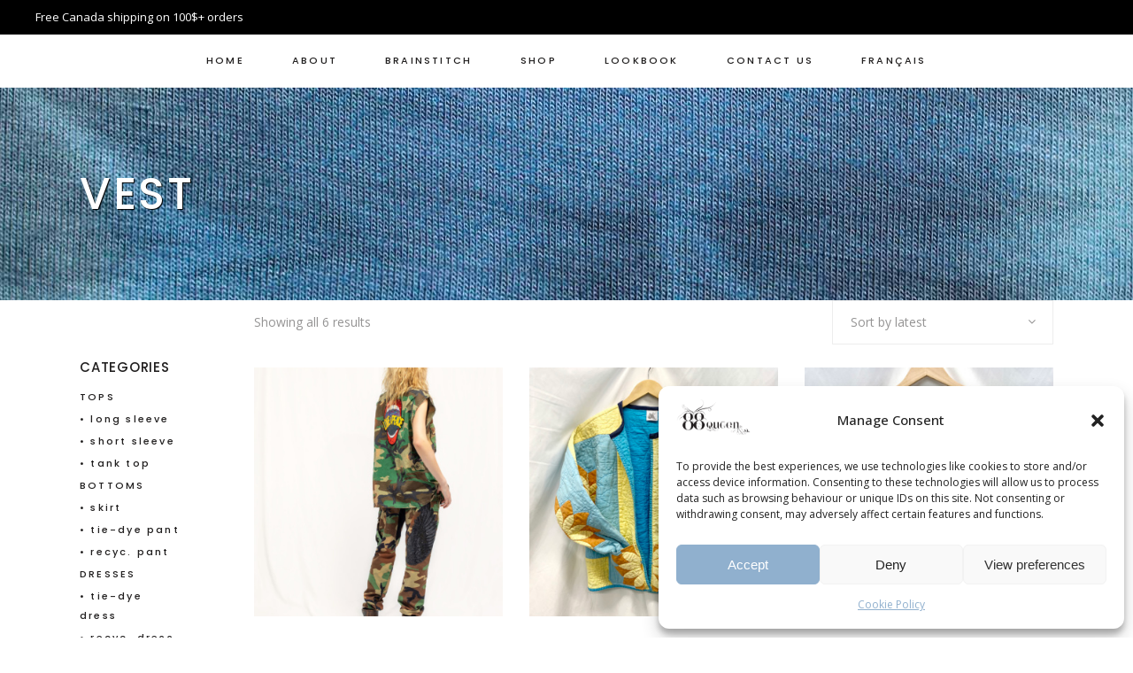

--- FILE ---
content_type: text/css
request_url: https://www.88queenst.com/wp-content/plugins/tonda-membership/assets/css/membership.min.css?ver=6.8.3
body_size: 1328
content:
.qodef-membership-response-holder .qodef-membership-response{display:block;margin:14px 0 0}.qodef-membership-response-holder .qodef-membership-response.qodef-membership-message-succes{color:#000}.qodef-membership-response-holder .qodef-membership-response.qodef-membership-message-error{color:#ff3d27}.qodef-wp-register-holder .qodef-register-notice h5{margin:0 0 20px}.qodef-membership-main-wrapper{padding-bottom:50px}.qodef-membership-main-wrapper .qodef-login-register-content.ui-tabs{width:600px}@media only screen and (max-width:680px){.qodef-membership-main-wrapper .qodef-login-register-content.ui-tabs{width:400px}}.qodef-membership-dashboard-content-holder,.qodef-membership-dashboard-nav-holder{position:relative;display:inline-block;vertical-align:middle;float:left;box-sizing:border-box}.qodef-membership-dashboard-nav-holder{width:30%;padding:0 15px 0 0;margin:0 0 35px}.qodef-membership-dashboard-nav-holder ul{padding:0 15px 0 0;margin:0;list-style:none;border-right:1px solid #ededed}.qodef-membership-dashboard-nav-holder ul li{margin:0 0 18px;padding:0}.qodef-membership-dashboard-nav-holder ul li:last-child{margin:0}.qodef-membership-dashboard-content-holder{width:70%;padding:0 0 0 30px;margin:0 0 60px}.qodef-membership-dashboard-content-holder .qodef-profile-image{position:relative;display:inline-block;vertical-align:middle}.qodef-membership-dashboard-content-holder .qodef-profile-image img{display:block;border-radius:100%}.qodef-membership-dashboard-content-holder .qodef-membership-dashboard-page-title{margin:0 0 23px}.qodef-membership-dashboard-content-holder .qodef-membership-dashboard-page-content p span{color:#211f1f}.qodef-login-register-holder{position:fixed;top:0;left:0;width:100%;height:100%;display:none;background-color:rgba(255,255,255,.77);z-index:1002}.qodef-login-register-holder .qodef-login-register-content{position:absolute;top:50%;left:0;right:0;-webkit-transform:translateY(-50%);-moz-transform:translateY(-50%);transform:translateY(-50%)}.qodef-login-register-content{opacity:0}.qodef-login-register-content.ui-tabs{position:relative;margin:0 auto;width:500px;background-color:#fff;box-shadow:0 0 18px rgba(0,0,0,.1);box-sizing:border-box}@media only screen and (max-width:1024px){.qodef-login-register-content.ui-tabs{width:330px}}.qodef-login-register-content.ui-tabs input[type=email],.qodef-login-register-content.ui-tabs input[type=password],.qodef-login-register-content.ui-tabs input[type=text]{text-transform:uppercase}.qodef-login-register-content.ui-tabs.qodef-user-not-logged-in ul li{width:33.33%}.qodef-login-register-content.ui-tabs ul{position:relative;display:inline-block;vertical-align:middle;width:100%;list-style:none;margin:0;padding:0;clear:both}.qodef-login-register-content.ui-tabs ul li{position:relative;display:inline-block;vertical-align:middle;float:left;width:50%;margin:0;padding:0;line-height:64px;text-align:center;background-color:#f8f8f8}.qodef-login-register-content.ui-tabs ul li.ui-state-active{background-color:#fff}.qodef-login-register-content.ui-tabs ul li a{display:block;font-family:Poppins,sans-serif;font-size:15px;line-height:inherit;font-weight:500;letter-spacing:.1em;text-transform:uppercase;color:#211f1f}.qodef-login-register-content.ui-tabs .qodef-login-content-inner,.qodef-login-register-content.ui-tabs .qodef-register-content-inner,.qodef-login-register-content.ui-tabs .qodef-reset-pass-content-inner{padding:46px 48px}@media only screen and (max-width:1024px){.qodef-login-register-content.ui-tabs .qodef-login-content-inner,.qodef-login-register-content.ui-tabs .qodef-register-content-inner,.qodef-login-register-content.ui-tabs .qodef-reset-pass-content-inner{padding:26px 28px}}.qodef-login-register-content.ui-tabs .qodef-lost-pass-remember-holder{line-height:1}.qodef-login-register-content.ui-tabs .qodef-login-remember{position:relative;display:inline-block;vertical-align:top;width:100%;line-height:1}.qodef-login-register-content.ui-tabs .qodef-login-remember>*{position:relative;display:inline-block;vertical-align:middle;line-height:inherit;margin:0}.qodef-login-register-content.ui-tabs .qodef-login-button-holder{position:relative;display:inline-block;width:100%;vertical-align:middle;margin-top:23px;line-height:45px}.qodef-login-register-content.ui-tabs .qodef-login-button-holder .qodef-login-action-btn{color:#959494}.qodef-login-register-content.ui-tabs .qodef-login-button-holder .qodef-login-action-btn:hover{color:#211f1f}.qodef-login-register-content.ui-tabs .qodef-login-button-holder .qodef-btn{float:right}.qodef-login-register-content.ui-tabs .qodef-login-form-social-login{padding:23px 0 34px;margin:12px 0 0;text-align:center;border-top:1px solid #ededed}.qodef-login-register-content.ui-tabs .qodef-login-form-social-login .qodef-login-social-title{margin-bottom:15px}.qodef-login-register-content.ui-tabs .qodef-login-form-social-login form{display:inline-block;margin:0 5px}.qodef-login-register-content.ui-tabs .qodef-login-form-social-login .qodef-facebook-login .qodef-btn-text,.qodef-login-register-content.ui-tabs .qodef-login-form-social-login .qodef-google-login .qodef-btn-text{margin:0}.qodef-login-register-content.ui-tabs .qodef-login-form-social-login .qodef-facebook-login,.qodef-login-register-content.ui-tabs .qodef-login-form-social-login .qodef-google-login{padding:0}.qodef-login-register-content.ui-tabs .qodef-login-form-social-login .qodef-facebook-login .qodef-btn-text,.qodef-login-register-content.ui-tabs .qodef-login-form-social-login .qodef-google-login .qodef-btn-text{line-height:30px;padding:0 12px 0 10px}.qodef-login-register-content.ui-tabs .qodef-login-form-social-login .qodef-facebook-login .qodef-btn-icon-holder,.qodef-login-register-content.ui-tabs .qodef-login-form-social-login .qodef-google-login .qodef-btn-icon-holder{float:left;font-size:13px;padding:6px 10px;border-right:1px solid rgba(255,255,255,.2)}.qodef-login-register-content.ui-tabs .qodef-login-form-social-login .qodef-facebook-login .qodef-btn-icon-holder .qodef-btn-icon-elem,.qodef-login-register-content.ui-tabs .qodef-login-form-social-login .qodef-google-login .qodef-btn-icon-holder .qodef-btn-icon-elem{vertical-align:baseline}.qodef-login-register-widget.qodef-user-not-logged-in{position:relative;display:inline-block;vertical-align:middle}.qodef-sidebar .qodef-login-register-widget.qodef-user-not-logged-in,footer .qodef-login-register-widget.qodef-user-not-logged-in{width:100%}.qodef-login-register-widget.qodef-user-not-logged-in .qodef-login-opener{position:relative;top:-1px;font-size:11px;line-height:27px;font-weight:500;letter-spacing:.2em;text-transform:uppercase}.qodef-login-register-widget.qodef-user-logged-in{position:relative;display:inline-block;vertical-align:middle;height:100%;cursor:pointer}.qodef-login-register-widget.qodef-user-logged-in:hover .qodef-login-dropdown{visibility:visible;opacity:1}.qodef-login-register-widget.qodef-user-logged-in .qodef-logged-in-user{display:table;height:100%;vertical-align:middle}.qodef-login-register-widget.qodef-user-logged-in .qodef-logged-in-user .qodef-logged-in-user-inner{display:table-cell;vertical-align:middle;height:100%}.qodef-login-register-widget.qodef-user-logged-in .qodef-logged-in-user .qodef-logged-in-user-inner img{display:inline-block;vertical-align:middle;width:28px;height:28px;margin:0 5px 0 0;border-radius:100%}.qodef-login-register-widget.qodef-user-logged-in .qodef-logged-in-user .qodef-logged-in-user-inner .qodef-logged-in-user-name{color:#211f1f;font-size:11px;line-height:27px;font-weight:500;letter-spacing:.2em;text-transform:uppercase}.qodef-login-register-widget.qodef-user-logged-in .qodef-login-dropdown{position:absolute;top:100%;left:0;width:222px;margin:0;padding:16px 0;text-align:left;background-color:#fff;border:1px solid #ededed;opacity:0;visibility:hidden;list-style-type:none;z-index:100;box-sizing:border-box;-webkit-transition:opacity .3s ease;-moz-transition:opacity .3s ease;transition:opacity .3s ease}.qodef-login-register-widget.qodef-user-logged-in .qodef-login-dropdown li{padding:0;margin:0}.qodef-login-register-widget.qodef-user-logged-in .qodef-login-dropdown li a{position:relative;display:block;padding:2px 28px;color:#211f1f;font-size:11px;line-height:29px;letter-spacing:.2em;text-transform:uppercase;z-index:1}.qodef-login-register-widget.qodef-user-logged-in .qodef-login-dropdown li a:hover:before{width:52px}.qodef-login-register-widget.qodef-user-logged-in .qodef-login-dropdown li a:before{content:'';position:absolute;top:calc(50% - 1px);left:16px;width:0;height:2px;background-color:#ffe9e2;z-index:-1;-webkit-transition:width .3s ease;-moz-transition:width .3s ease;transition:width .3s ease}

--- FILE ---
content_type: text/css
request_url: https://www.88queenst.com/wp-content/themes/tonda/style.css?ver=6.8.3
body_size: 119
content:
/*
Theme Name: Tonda
Theme URI: https://tonda.qodeinteractive.com/
Description: A Modern, Elegant WooCommerce Theme
Author: Select Themes
Author URI: http://themeforest.net/user/select-themes
Text Domain: tonda
Tags: one-column, two-columns, three-columns, four-columns, left-sidebar, right-sidebar, custom-menu, featured-images, flexible-header, post-formats, sticky-post, threaded-comments, translation-ready
Version: 1.7
License: GNU General Public License
License URI: licence/GPL.txt

CSS changes can be made in files in the /css/ folder. This is a placeholder file required by WordPress, so do not delete it.

*/

--- FILE ---
content_type: text/css
request_url: https://www.88queenst.com/wp-content/themes/tonda/assets/css/woocommerce.min.css?ver=6.8.3
body_size: 16732
content:
.woocommerce-page .qodef-content input[type=email],.woocommerce-page .qodef-content input[type=password],.woocommerce-page .qodef-content input[type=tel],.woocommerce-page .qodef-content input[type=text],.woocommerce-page .qodef-content textarea,div.woocommerce input[type=email],div.woocommerce input[type=password],div.woocommerce input[type=tel],div.woocommerce input[type=text],div.woocommerce textarea{position:relative;width:100%;margin:0 0 30px;padding:12px 18px;font-family:Poppins,sans-serif;font-size:11px;line-height:20px;font-weight:inherit;letter-spacing:.2em;text-transform:uppercase;color:#211f1f;background-color:transparent;border:1px solid #ededed;border-radius:0;outline:0;-webkit-appearance:none;cursor:pointer;box-sizing:border-box;-webkit-transition:border-color .2s ease-in-out;-moz-transition:border-color .2s ease-in-out;transition:border-color .2s ease-in-out}.woocommerce-page .qodef-content input:focus[type=email],.woocommerce-page .qodef-content input:focus[type=password],.woocommerce-page .qodef-content input:focus[type=tel],.woocommerce-page .qodef-content input:focus[type=text],.woocommerce-page .qodef-content textarea:focus,div.woocommerce input:focus[type=email],div.woocommerce input:focus[type=password],div.woocommerce input:focus[type=tel],div.woocommerce input:focus[type=text],div.woocommerce textarea:focus{color:#211f1f;border-color:#959494}.woocommerce-page .qodef-content input[type=email]::-webkit-input-placeholder,.woocommerce-page .qodef-content input[type=password]::-webkit-input-placeholder,.woocommerce-page .qodef-content input[type=tel]::-webkit-input-placeholder,.woocommerce-page .qodef-content input[type=text]::-webkit-input-placeholder,.woocommerce-page .qodef-content textarea::-webkit-input-placeholder,div.woocommerce input[type=email]::-webkit-input-placeholder,div.woocommerce input[type=password]::-webkit-input-placeholder,div.woocommerce input[type=tel]::-webkit-input-placeholder,div.woocommerce input[type=text]::-webkit-input-placeholder,div.woocommerce textarea::-webkit-input-placeholder{color:inherit}.woocommerce-page .qodef-content input:-moz-placeholder[type=email],.woocommerce-page .qodef-content input:-moz-placeholder[type=password],.woocommerce-page .qodef-content input:-moz-placeholder[type=tel],.woocommerce-page .qodef-content input:-moz-placeholder[type=text],.woocommerce-page .qodef-content textarea:-moz-placeholder,div.woocommerce input:-moz-placeholder[type=email],div.woocommerce input:-moz-placeholder[type=password],div.woocommerce input:-moz-placeholder[type=tel],div.woocommerce input:-moz-placeholder[type=text],div.woocommerce textarea:-moz-placeholder{color:inherit;opacity:1}.woocommerce-page .qodef-content input[type=email]::-moz-placeholder,.woocommerce-page .qodef-content input[type=password]::-moz-placeholder,.woocommerce-page .qodef-content input[type=tel]::-moz-placeholder,.woocommerce-page .qodef-content input[type=text]::-moz-placeholder,.woocommerce-page .qodef-content textarea::-moz-placeholder,div.woocommerce input[type=email]::-moz-placeholder,div.woocommerce input[type=password]::-moz-placeholder,div.woocommerce input[type=tel]::-moz-placeholder,div.woocommerce input[type=text]::-moz-placeholder,div.woocommerce textarea::-moz-placeholder{color:inherit;opacity:1}.woocommerce-page .qodef-content input:-ms-input-placeholder[type=email],.woocommerce-page .qodef-content input:-ms-input-placeholder[type=password],.woocommerce-page .qodef-content input:-ms-input-placeholder[type=tel],.woocommerce-page .qodef-content input:-ms-input-placeholder[type=text],.woocommerce-page .qodef-content textarea:-ms-input-placeholder,div.woocommerce input:-ms-input-placeholder[type=email],div.woocommerce input:-ms-input-placeholder[type=password],div.woocommerce input:-ms-input-placeholder[type=tel],div.woocommerce input:-ms-input-placeholder[type=text],div.woocommerce textarea:-ms-input-placeholder{color:inherit}.qodef-pl-holder .qodef-pli .qodef-plc-rating,.qodef-pl-holder .qodef-pli .qodef-pli-rating,.qodef-plc-holder .qodef-pli .qodef-plc-rating,.qodef-plc-holder .qodef-pli .qodef-pli-rating,.qodef-pls-holder .qodef-pls-text .qodef-pls-rating,.qodef-product-info .qodef-pi-rating,.qodef-woo-single-page .woocommerce-tabs #reviews .comment-respond .stars a.active:after,.qodef-woo-single-page .woocommerce-tabs #reviews .comment-respond .stars a:before,.woocommerce .star-rating,div.woocommerce>.single-product .woocommerce-tabs #reviews .comment-respond .stars a.active:after,div.woocommerce>.single-product .woocommerce-tabs #reviews .comment-respond .stars a:before{font-family:ElegantIcons;font-size:12px;line-height:1;letter-spacing:2px;color:#959494;-webkit-font-smoothing:antialiased;-moz-osx-font-smoothing:grayscale}.qodef-woocommerce-page table.cart thead tr{border:0;border-bottom:1px solid #ededed}.qodef-woocommerce-page table.cart thead tr th{padding:10px 0;color:#211f1f;text-align:left}.qodef-woocommerce-page table.cart tbody tr{border:0}.qodef-woocommerce-page table.cart tr.cart_item{border-bottom:1px solid #ededed}.qodef-woocommerce-page table.cart tr.cart_item td{padding:25px 0;vertical-align:middle;text-align:inherit}.qodef-woocommerce-page table.cart tr.cart_item td.product-remove{padding-left:10px;padding-right:10px}.qodef-woocommerce-page table.cart tr.cart_item td.product-remove a{color:#959494;font-size:0;line-height:1}.qodef-woocommerce-page table.cart tr.cart_item td.product-remove a:after{content:"\f404";display:inline-block;vertical-align:middle;speak:none;color:inherit;font-family:Ionicons;font-size:25px;line-height:inherit;font-style:normal;font-weight:400;font-variant:normal;text-transform:none;text-rendering:auto;-webkit-font-smoothing:antialiased;-moz-osx-font-smoothing:grayscale}.qodef-woocommerce-page table.cart tr.cart_item td.product-remove a:hover{color:#211f1f}.qodef-woocommerce-page table.cart tr.cart_item td.product-thumbnail{width:86px;padding-right:10px}.qodef-woocommerce-page table.cart tr.cart_item td.product-thumbnail a,.qodef-woocommerce-page table.cart tr.cart_item td.product-thumbnail img{display:block}.qodef-woocommerce-page table.cart tr.cart_item td .variation>*{display:inline-block;vertical-align:middle;padding:0;margin:0}.qodef-woocommerce-page table.cart tr.cart_item td .variation p{margin:0}.qodef-woocommerce-page table.cart td.actions{padding:35px 0 36px;text-align:inherit}.qodef-woocommerce-page table.cart td.actions .coupon{position:relative;display:inline-block;vertical-align:middle;float:left;margin-right:10px}.qodef-woocommerce-page table.cart td.actions .coupon label{display:none}.qodef-woocommerce-page table.cart td.actions .coupon input[type=text]{margin:0 22px 0 0}@media only screen and (min-width:1025px){.qodef-woocommerce-page table.cart td.actions .coupon input[type=text]{padding:18px;line-height:19px}}@media only screen and (max-width:1024px){.qodef-woocommerce-page table.cart td.actions .coupon input[type=text]{font-size:10px}}.qodef-woocommerce-page table.cart td.actions .coupon input[type=submit]{vertical-align:top;color:#fff;background-color:#211f1f}.qodef-woocommerce-page table.cart td.actions .coupon input[type=submit]:hover{color:#211f1f;background-color:#ffe9e2}.qodef-woocommerce-page table.cart td.actions>button{float:right}.qodef-woocommerce-page .cart-collaterals{position:relative;display:inline-block;width:100%;vertical-align:middle;margin:0 0 50px}.qodef-woocommerce-page .cart-collaterals h2{position:relative;display:block;margin:56px 0 26px}.qodef-woocommerce-page .cart-collaterals table{margin:0 0 35px}.qodef-woocommerce-page .cart-collaterals table tr{border:0;border-bottom:1px solid #ededed}.qodef-woocommerce-page .cart-collaterals table td,.qodef-woocommerce-page .cart-collaterals table th{padding:14px 0;text-align:left;vertical-align:middle}.qodef-woocommerce-page .cart-collaterals table th{width:20%;padding-right:5px;border:0}@media only screen and (max-width:680px){.qodef-woocommerce-page .cart-collaterals table th{width:25%}}.qodef-woocommerce-page .cart-collaterals tr.shipping #shipping_method{list-style:none;margin:0 0 7px}.qodef-woocommerce-page .cart-collaterals tr.shipping #shipping_method li{margin:3px 0;padding:0}.qodef-woocommerce-page .cart-collaterals tr.shipping #shipping_method li>*{display:inline-block;vertical-align:middle;margin:0}.qodef-woocommerce-page .cart-collaterals .woocommerce-shipping-calculator .shipping-calculator-button{display:block;margin:0 0 10px}.qodef-woocommerce-page .cart-collaterals .woocommerce-shipping-calculator p{margin:0}.qodef-woocommerce-page .cross-sells{margin:30px 0 0;border-top:1px solid #ededed}.qodef-woocommerce-page .cross-sells>h2{display:block;margin:36px 0 50px;text-align:center}.qodef-woocommerce-page .cart_totals{margin:1px 0 20px}.qodef-woocommerce-page .cart-empty{position:relative;display:block;font-size:25px;line-height:1.5em;text-align:center;color:#211f1f;margin:40px 0 33px}.qodef-woocommerce-page .return-to-shop{position:relative;display:block;text-align:center;margin:0 0 60px}.qodef-woocommerce-page .checkout_coupon{display:block;margin:0 0 34px}.qodef-woocommerce-page .checkout_coupon p{margin:0}.qodef-woocommerce-page.woocommerce-checkout form.login{display:block;margin:0 0 34px}.qodef-woocommerce-page.woocommerce-checkout form.login>:first-child{margin:0 0 15px}.qodef-woocommerce-page.woocommerce-checkout form.login p{margin:0}.qodef-woocommerce-page.woocommerce-checkout form.login input[type=checkbox]{position:relative;display:inline-block;vertical-align:middle;top:-1px;margin:0 3px 0 5px}.qodef-woocommerce-page.woocommerce-checkout form.login .lost_password{display:block;margin:15px 0 0}.qodef-woocommerce-page .woocommerce-checkout .col2-set:after,.qodef-woocommerce-page .woocommerce-checkout .col2-set:before{content:'';display:table}.qodef-woocommerce-page .woocommerce-checkout .col2-set:after{clear:both}.qodef-woocommerce-page .woocommerce-checkout .col-1,.qodef-woocommerce-page .woocommerce-checkout .col-2{position:relative;display:inline-block;width:49%;margin-right:1%;float:left;vertical-align:middle}.qodef-woocommerce-page .woocommerce-checkout .col-1 h3,.qodef-woocommerce-page .woocommerce-checkout .col-2 h3{margin:8px 0 25px}.qodef-woocommerce-page .woocommerce-checkout .col-1 p,.qodef-woocommerce-page .woocommerce-checkout .col-2 p{margin:0}.qodef-woocommerce-page .woocommerce-checkout .col-1 label:not(.checkbox),.qodef-woocommerce-page .woocommerce-checkout .col-2 label:not(.checkbox){display:block;margin:0 0 5px}.qodef-woocommerce-page .woocommerce-checkout .col-1 .form-row,.qodef-woocommerce-page .woocommerce-checkout .col-2 .form-row{width:49%;margin-right:2%;float:left}.qodef-woocommerce-page .woocommerce-checkout .col-1 .form-row-last,.qodef-woocommerce-page .woocommerce-checkout .col-2 .form-row-last{margin-right:0}.qodef-woocommerce-page .woocommerce-checkout .col-1 .form-row-wide,.qodef-woocommerce-page .woocommerce-checkout .col-1 .form-row.notes,.qodef-woocommerce-page .woocommerce-checkout .col-2 .form-row-wide,.qodef-woocommerce-page .woocommerce-checkout .col-2 .form-row.notes{width:100%}.qodef-woocommerce-page .woocommerce-checkout .col-2{margin-left:1%;margin-right:0}.qodef-woocommerce-page .woocommerce-checkout .create-account{margin:0 0 15px}.qodef-woocommerce-page .woocommerce-checkout .create-account input,.qodef-woocommerce-page .woocommerce-checkout .create-account label{display:inline-block;vertical-align:middle}.qodef-woocommerce-page .woocommerce-checkout h3#order_review_heading{margin:18px 0}.qodef-woocommerce-page .woocommerce-checkout table{padding:0;margin:0 0 35px}.qodef-woocommerce-page .woocommerce-checkout table tr{border:0;border-bottom:1px solid #ededed}.qodef-woocommerce-page .woocommerce-checkout table tr.shipping #shipping_method{list-style:none;margin:0}.qodef-woocommerce-page .woocommerce-checkout table tr.shipping #shipping_method li{margin:3px 0;padding:0}.qodef-woocommerce-page .woocommerce-checkout table tr.shipping #shipping_method li>*{display:inline-block;vertical-align:middle;margin:0}.qodef-woocommerce-page .woocommerce-checkout table td,.qodef-woocommerce-page .woocommerce-checkout table th{padding:14px 0;text-align:left;vertical-align:middle}.qodef-woocommerce-page .woocommerce-checkout table th{border:0}.qodef-woocommerce-page .woocommerce-checkout table .variation>*{display:inline-block;vertical-align:middle;padding:0;margin:0}.qodef-woocommerce-page .woocommerce-checkout table .variation p{margin:0}.qodef-woocommerce-page .woocommerce-checkout .select2-container{margin:0 0 30px;border-radius:0}.qodef-woocommerce-page .woocommerce-checkout input[type=checkbox],.qodef-woocommerce-page .woocommerce-checkout input[type=radio]{position:relative;display:inline-block;vertical-align:middle;top:-1px;margin:0 3px 0 5px}.qodef-woocommerce-page .woocommerce-checkout .woocommerce-checkout-payment{display:block;margin:20px 0 70px}.qodef-woocommerce-page .woocommerce-checkout .woocommerce-checkout-payment ul{list-style:none;margin:0 0 35px;padding:0}.qodef-woocommerce-page .woocommerce-checkout .woocommerce-checkout-payment ul li{padding:14px 0;border-bottom:1px solid #ededed}.qodef-woocommerce-page .woocommerce-checkout .woocommerce-checkout-payment ul li input,.qodef-woocommerce-page .woocommerce-checkout .woocommerce-checkout-payment ul li label{display:inline-block;vertical-align:middle}.qodef-woocommerce-page .woocommerce-checkout .woocommerce-checkout-payment ul li.payment_method_paypal label img{vertical-align:middle;margin:0 8px}.qodef-woocommerce-page.woocommerce-order-received .woocommerce{display:block;margin:0 0 45px}.qodef-woocommerce-page.woocommerce-order-received .woocommerce>p{display:block;margin:0 0 30px}.qodef-woocommerce-page.woocommerce-order-received .woocommerce>h2,.qodef-woocommerce-page.woocommerce-order-received .woocommerce>header h2{display:block;margin:16px 0 25px}.qodef-woocommerce-page.woocommerce-order-received .woocommerce ul.order_details{list-style:none;margin:0 0 30px}.qodef-woocommerce-page.woocommerce-order-received .woocommerce ul.order_details li{padding:14px 0;border-bottom:1px solid #ededed}.qodef-woocommerce-page.woocommerce-order-received .woocommerce ul.order_details li strong{color:#211f1f;font-weight:400}.qodef-woocommerce-page.woocommerce-order-received .woocommerce table.shop_table{padding:0;margin:0 0 35px}.qodef-woocommerce-page.woocommerce-order-received .woocommerce table.shop_table tr{border:0;border-bottom:1px solid #ededed}.qodef-woocommerce-page.woocommerce-order-received .woocommerce table.shop_table td,.qodef-woocommerce-page.woocommerce-order-received .woocommerce table.shop_table th{padding:14px 0;text-align:left;vertical-align:middle}.qodef-woocommerce-page.woocommerce-order-received .woocommerce table.shop_table th{border:0}.qodef-woocommerce-page.woocommerce-order-received .woocommerce table.shop_table .variation>*{display:inline-block;vertical-align:middle;padding:0;margin:0}.qodef-woocommerce-page.woocommerce-order-received .woocommerce table.shop_table .variation p{margin:0}.qodef-woocommerce-page.woocommerce-order-received .woocommerce .col2-set.addresses{position:relative;display:inline-block;width:100%;vertical-align:middle;clear:both;margin:0 0 15px}.qodef-woocommerce-page.woocommerce-order-received .woocommerce .col2-set.addresses .col-1,.qodef-woocommerce-page.woocommerce-order-received .woocommerce .col2-set.addresses .col-2{position:relative;display:inline-block;width:49%;margin-right:1%;float:left;vertical-align:middle}.qodef-woocommerce-page.woocommerce-order-received .woocommerce .col2-set.addresses .col-2{margin-left:1%;margin-right:0}.qodef-woocommerce-page.woocommerce-order-received .woocommerce .col2-set.addresses .title{margin:4px 0 25px}.qodef-woocommerce-page.woocommerce-order-received .woocommerce .col2-set.addresses h3{margin:0}.qodef-woocommerce-page.woocommerce-order-received .woocommerce .col2-set.addresses address{font-style:normal}.woocommerce-page .qodef-content .wc-forward:not(.added_to_cart):not(.checkout-button),.woocommerce-page .qodef-content a.added_to_cart,.woocommerce-page .qodef-content a.button,.woocommerce-page .qodef-content button[type=submit]:not(.qodef-woo-search-widget-button),.woocommerce-page .qodef-content input[type=submit],div.woocommerce .wc-forward:not(.added_to_cart):not(.checkout-button),div.woocommerce a.added_to_cart,div.woocommerce a.button,div.woocommerce button[type=submit]:not(.qodef-woo-search-widget-button),div.woocommerce input[type=submit]{font-family:Poppins,sans-serif;position:relative;display:inline-block;vertical-align:middle;width:auto;outline:0;font-size:11px;line-height:25px;letter-spacing:.3em;font-weight:500;text-transform:uppercase;box-sizing:border-box;margin:0;-webkit-transition:background-color .2s cubic-bezier(.165,.84,.44,1),color .15s cubic-bezier(.165,.84,.44,1),border-color .1s cubic-bezier(.165,.84,.44,1);-moz-transition:background-color .2s cubic-bezier(.165,.84,.44,1),color .15s cubic-bezier(.165,.84,.44,1),border-color .1s cubic-bezier(.165,.84,.44,1);transition:background-color .2s cubic-bezier(.165,.84,.44,1),color .15s cubic-bezier(.165,.84,.44,1),border-color .1s cubic-bezier(.165,.84,.44,1);padding:13px 42px;color:#000;background-color:#ffe9e2;padding-top:16px;padding-bottom:14px;cursor:pointer;z-index:3;border:none}.woocommerce-page .qodef-content .wc-forward:not(.added_to_cart):not(.checkout-button):hover,.woocommerce-page .qodef-content a.added_to_cart:hover,.woocommerce-page .qodef-content a.button:hover,.woocommerce-page .qodef-content button[type=submit]:not(.qodef-woo-search-widget-button):hover,.woocommerce-page .qodef-content input[type=submit]:hover,div.woocommerce .wc-forward:not(.added_to_cart):not(.checkout-button):hover,div.woocommerce a.added_to_cart:hover,div.woocommerce a.button:hover,div.woocommerce button[type=submit]:not(.qodef-woo-search-widget-button):hover,div.woocommerce input[type=submit]:hover{color:#fff;background-color:#000}.woocommerce-page .qodef-content a.button.added,div.woocommerce a.button.added{display:none}.woocommerce .qodef-new-product,.woocommerce .qodef-onsale,.woocommerce .qodef-out-of-stock{position:absolute;display:block;top:17px;width:auto;height:11px;margin:0;padding:0 11px 0 14px;color:#000;font-family:Poppins,sans-serif;font-size:12px;line-height:11px;font-weight:500;letter-spacing:.2em;text-align:center;text-transform:uppercase;z-index:100;box-sizing:border-box;-webkit-transform:translateZ(0);-moz-transform:translateZ(0);transform:translateZ(0)}.woocommerce .qodef-onsale{right:0;background-color:#ffe9e2}.woocommerce .qodef-out-of-stock{right:0;background-color:#ffe9e2}.woocommerce .qodef-new-product{right:0;background-color:#ffe9e2}.qodef-woo-single-page .qodef-single-product-content .qodef-new-product,.qodef-woo-single-page .qodef-single-product-content .qodef-onsale,.qodef-woo-single-page .qodef-single-product-content .qodef-out-of-stock{right:10px}.qodef-woo-single-page.qodef-woo-single-thumb-on-left-side .qodef-single-product-content .qodef-new-product,.qodef-woo-single-page.qodef-woo-single-thumb-on-left-side .qodef-single-product-content .qodef-onsale,.qodef-woo-single-page.qodef-woo-single-thumb-on-left-side .qodef-single-product-content .qodef-out-of-stock{right:0}.qodef-woocommerce-page .woocommerce-error,.qodef-woocommerce-page .woocommerce-info,.qodef-woocommerce-page .woocommerce-message{position:relative;display:block;padding:20px 30px;margin:0 0 30px;line-height:55px;list-style:none;background-color:transparent;border:1px solid #ededed}.qodef-woocommerce-page .woocommerce-error>a,.qodef-woocommerce-page .woocommerce-info>a,.qodef-woocommerce-page .woocommerce-message>a{color:#959494}.qodef-woocommerce-page .woocommerce-error>a:hover,.qodef-woocommerce-page .woocommerce-info>a:hover,.qodef-woocommerce-page .woocommerce-message>a:hover{color:#211f1f}.qodef-woocommerce-page .woocommerce-error a,.qodef-woocommerce-page .woocommerce-info a,.qodef-woocommerce-page .woocommerce-message a{float:right}.qodef-woocommerce-page .woocommerce-info .showcoupon{color:#959494}.qodef-woocommerce-page .woocommerce-info .showcoupon:hover{color:#211f1f}.woocommerce-pagination{position:relative;display:inline-block;width:100%;vertical-align:middle;margin:22px 0 60px;padding:0}.woocommerce-pagination .page-numbers{position:relative;display:inline-block;vertical-align:top;width:100%;margin:0;padding:0;text-align:right}.woocommerce-pagination .page-numbers li{position:relative;display:inline-block;vertical-align:top;margin:0}.woocommerce-pagination .page-numbers li a,.woocommerce-pagination .page-numbers li span{position:relative;display:inline-block;width:auto;margin:0 16px;padding:0;vertical-align:middle;text-decoration:none;white-space:nowrap;font-family:Poppins,sans-serif;font-size:11px;font-weight:500;letter-spacing:.2em;color:#211f1f;-webkit-transition:color .2s ease-out;-moz-transition:color .2s ease-out;transition:color .2s ease-out}.woocommerce-pagination .page-numbers li a:after,.woocommerce-pagination .page-numbers li span:after{content:'';position:absolute;top:calc(50% - 1px);left:-15px;width:0;height:4px;background-color:#ffe9e2;z-index:-1;-webkit-transition:width .3s ease;-moz-transition:width .3s ease;transition:width .3s ease}.woocommerce-pagination .page-numbers li a.current:after,.woocommerce-pagination .page-numbers li span.current:after{width:23px}.woocommerce-pagination .page-numbers li a{cursor:pointer}.woocommerce-pagination .page-numbers li a:hover:after{width:23px}.woocommerce-pagination .page-numbers li a.next,.woocommerce-pagination .page-numbers li a.prev{font-size:0;line-height:1}.woocommerce-pagination .page-numbers li a.next:before,.woocommerce-pagination .page-numbers li a.prev:before{position:relative;top:-1px;display:block;font-family:FontAwesome;font-size:16px;line-height:inherit;-webkit-font-smoothing:antialiased;-moz-osx-font-smoothing:grayscale}.woocommerce-pagination .page-numbers li a.prev{margin:0 15px 0 0}.woocommerce-pagination .page-numbers li a.prev:before{content:"\f104"}.woocommerce-pagination .page-numbers li a.next{margin:0 0 0 12px}.woocommerce-pagination .page-numbers li a.next:before{content:"\f105"}.woocommerce-page .qodef-content .qodef-quantity-buttons,div.woocommerce .qodef-quantity-buttons{position:relative;display:inline-block;padding:0 17px 0 23px;vertical-align:middle;border:1px solid #ededed}.woocommerce-page .qodef-content .qodef-quantity-buttons .qodef-quantity-input,.woocommerce-page .qodef-content .qodef-quantity-buttons .qodef-quantity-label,.woocommerce-page .qodef-content .qodef-quantity-buttons .qodef-quantity-minus,.woocommerce-page .qodef-content .qodef-quantity-buttons .qodef-quantity-plus,div.woocommerce .qodef-quantity-buttons .qodef-quantity-input,div.woocommerce .qodef-quantity-buttons .qodef-quantity-label,div.woocommerce .qodef-quantity-buttons .qodef-quantity-minus,div.woocommerce .qodef-quantity-buttons .qodef-quantity-plus{display:inline-block;vertical-align:middle;line-height:54px;color:#959494;background-color:transparent;text-align:center;box-sizing:border-box}.woocommerce-page .qodef-content .qodef-quantity-buttons .qodef-quantity-label,div.woocommerce .qodef-quantity-buttons .qodef-quantity-label{margin:0 35px 0 0}.woocommerce-page .qodef-content .qodef-quantity-buttons .qodef-quantity-input,div.woocommerce .qodef-quantity-buttons .qodef-quantity-input{position:relative;height:54px;width:22px;padding:0;margin:0;font-family:inherit;font-size:inherit;line-height:42px;outline:0;border:0}.woocommerce-page .qodef-content .qodef-quantity-buttons .qodef-quantity-minus,.woocommerce-page .qodef-content .qodef-quantity-buttons .qodef-quantity-plus,div.woocommerce .qodef-quantity-buttons .qodef-quantity-minus,div.woocommerce .qodef-quantity-buttons .qodef-quantity-plus{width:14px;height:54px;font-size:12px;letter-spacing:.2em;cursor:pointer;-webkit-transition:color .15s ease-in-out;-moz-transition:color .15s ease-in-out;transition:color .15s ease-in-out}.woocommerce-page .qodef-content .qodef-quantity-buttons .qodef-quantity-minus:hover,.woocommerce-page .qodef-content .qodef-quantity-buttons .qodef-quantity-plus:hover,div.woocommerce .qodef-quantity-buttons .qodef-quantity-minus:hover,div.woocommerce .qodef-quantity-buttons .qodef-quantity-plus:hover{color:#ffe9e2}.woocommerce-page .qodef-content .qodef-quantity-buttons .qodef-quantity-plus,div.woocommerce .qodef-quantity-buttons .qodef-quantity-plus{top:0;border-bottom:0}.woocommerce-page .qodef-content .qodef-quantity-buttons .qodef-quantity-minus,div.woocommerce .qodef-quantity-buttons .qodef-quantity-minus{bottom:0}.woocommerce-page .qodef-content .coupon input[type=text],div.woocommerce .coupon input[type=text]{width:200px}.qodef-woocommerce-page .woocommerce-ordering,.qodef-woocommerce-page .woocommerce-result-count{display:inline;width:50%;margin:0 0 30px;float:left}.qodef-woocommerce-page .woocommerce-result-count{margin:3px 0 0;line-height:44px}.qodef-woocommerce-page .woocommerce-ordering{text-align:right}.qodef-woocommerce-page .woocommerce-ordering .orderby{width:auto;min-width:250px;margin:0;text-align:initial}.qodef-woocommerce-page .cart-collaterals .woocommerce-shipping-calculator .select2-container--default{width:100%!important;margin:0 0 14px}.woocommerce .star-rating{position:relative;display:inline-block;vertical-align:middle;overflow:hidden}.woocommerce .star-rating:before{content:"\e031\e031\e031\e031\e031"}.woocommerce .star-rating span{position:absolute;top:0;left:0;overflow:hidden}.woocommerce .star-rating span:before{content:"\e033\e033\e033\e033\e033"}.qodef-woocommerce-page .qodef-content .variations{position:relative;display:inline-block;vertical-align:middle;margin:0;border:none;padding:0}.qodef-woocommerce-page .qodef-content .variations tr{display:block;padding:0 0 20px;border:0}.qodef-woocommerce-page .qodef-content .variations tr:last-child{margin:0}.qodef-woocommerce-page .qodef-content .variations td{padding:0;text-align:initial}.qodef-woocommerce-page .qodef-content .variations td.label{padding-right:10px}.qodef-woocommerce-page .qodef-content .variations td.value{white-space:nowrap}.qodef-woocommerce-page .qodef-content .variations td.value select{width:auto;min-width:200px}.qodef-woocommerce-page .qodef-content .variations .reset_variations{margin:0 0 0 15px;color:#211f1f}.qodef-woocommerce-page .qodef-content .single_variation_wrap{margin:35px 0 0}.qodef-woocommerce-page .qodef-content .single_variation_wrap .single_variation{margin:0 0 35px}.qodef-woocommerce-page .qodef-content table.group_table{position:relative;display:inline-block;vertical-align:middle;margin:0;border:none;padding:0}.qodef-woocommerce-page .qodef-content table.group_table tbody{display:block}.qodef-woocommerce-page .qodef-content table.group_table tr{display:block;padding:0 0 10px;margin:0;border:0}.qodef-woocommerce-page .qodef-content table.group_table tr:last-child{margin:0}.qodef-woocommerce-page .qodef-content table.group_table td{padding:0 17px 10px 0;text-align:left}.qodef-woocommerce-page .qodef-content table.group_table td.price{display:table-cell;vertical-align:middle}.qodef-woocommerce-page .qodef-content table.group_table td:last-child{padding:0 0 10px}.qodef-woocommerce-page .qodef-content table.group_table .qodef-quantity-buttons{margin:0}.qodef-woocommerce-page .qodef-content table.group_table a{color:#959494}.qodef-woocommerce-page .qodef-content table.group_table a:hover{color:#211f1f}.qodef-woocommerce-page.qodef-yith-clv-enabled .qodef-content .variations{width:100%;line-height:1}.qodef-woocommerce-page.qodef-yith-clv-enabled .qodef-content .variations .select_box_colorpicker,.qodef-woocommerce-page.qodef-yith-clv-enabled .qodef-content .variations .select_box_label{position:relative;display:inline-block;vertical-align:top;line-height:1;clear:both}.qodef-woocommerce-page.qodef-yith-clv-enabled .qodef-content .variations .select_box_colorpicker:after,.qodef-woocommerce-page.qodef-yith-clv-enabled .qodef-content .variations .select_box_label:after{display:none}.qodef-woocommerce-page.qodef-yith-clv-enabled .qodef-content .variations tr{padding-bottom:18px}.qodef-woocommerce-page.qodef-yith-clv-enabled .qodef-content .variations td.label{display:none}.qodef-woocommerce-page.qodef-yith-clv-enabled .qodef-content .variations td.value{position:relative}.qodef-woocommerce-page.qodef-yith-clv-enabled .qodef-content .variations td.value .select2.select2-container--default{margin-top:8px}.qodef-woocommerce-page.qodef-yith-clv-enabled .qodef-content .variations td.value .select_option{margin-right:19px;border:none}.qodef-woocommerce-page.qodef-yith-clv-enabled .qodef-content .variations td.value .select_option.select_option_colorpicker .yith_wccl_value{border:none;border-radius:100%}.qodef-woocommerce-page.qodef-yith-clv-enabled .qodef-content .variations td.value .select_option .yith_wccl_value{width:31px;height:31px;line-height:30px;font-size:13px;font-weight:400;color:#211f1f;border:1px solid #211f1f;box-sizing:border-box}.qodef-woocommerce-page.qodef-yith-clv-enabled .qodef-content .variations td.value .reset_variations{position:relative;display:inline-block;vertical-align:middle}.qodef-woocommerce-page.woocommerce-account .woocommerce-MyAccount-content,.qodef-woocommerce-page.woocommerce-account .woocommerce-MyAccount-navigation{position:relative;display:inline-block;vertical-align:middle;float:left;box-sizing:border-box}.qodef-woocommerce-page.woocommerce-account .woocommerce-MyAccount-navigation{width:30%;padding:0 15px 0 0}.qodef-woocommerce-page.woocommerce-account .woocommerce-MyAccount-navigation ul{padding:0 15px 0 0;margin:0;list-style:none;border-right:1px solid #ededed}.qodef-woocommerce-page.woocommerce-account .woocommerce-MyAccount-navigation ul li{margin:0;padding:0}.qodef-woocommerce-page.woocommerce-account .woocommerce-MyAccount-navigation ul li:not(:last-child){margin:0 0 18px}.qodef-woocommerce-page.woocommerce-account .woocommerce-MyAccount-content{width:70%;padding:0 0 0 30px}.qodef-woocommerce-page.woocommerce-account .woocommerce{margin:0 0 45px}.qodef-woocommerce-page.woocommerce-account .woocommerce form.login{margin:0 0 34px}.qodef-woocommerce-page.woocommerce-account .woocommerce form.login p{margin:0}.qodef-woocommerce-page.woocommerce-account .woocommerce form.login p.qodef-login-form-text{margin:0 0 7px}.qodef-woocommerce-page.woocommerce-account .woocommerce form.login input[type=checkbox]{position:relative;display:inline-block;vertical-align:middle;top:-1px;margin:0 3px 0 5px}.qodef-woocommerce-page.woocommerce-account .woocommerce form.login .lost_password{display:block;margin:15px 0 0}.qodef-woocommerce-page.woocommerce-account .woocommerce form.edit-account{margin:0 0 15px}.qodef-woocommerce-page.woocommerce-account .woocommerce form.edit-account p{margin:0}.qodef-woocommerce-page.woocommerce-account .woocommerce form.edit-account label{display:block;margin:0 0 5px}.qodef-woocommerce-page.woocommerce-account .woocommerce form.edit-account fieldset>legend{display:block;color:#211f1f;margin:0 0 10px}.qodef-woocommerce-page.woocommerce-account .woocommerce>p{display:block;margin:0 0 30px}.qodef-woocommerce-page.woocommerce-account .woocommerce>h2,.qodef-woocommerce-page.woocommerce-account .woocommerce>header h2{display:block;margin:16px 0 25px}.qodef-woocommerce-page.woocommerce-account .woocommerce table.shop_table{padding:0;margin:0 0 35px}.qodef-woocommerce-page.woocommerce-account .woocommerce table.shop_table tr{border:0;border-bottom:1px solid #ededed}.qodef-woocommerce-page.woocommerce-account .woocommerce table.shop_table td,.qodef-woocommerce-page.woocommerce-account .woocommerce table.shop_table th{padding:14px 0;text-align:left;vertical-align:middle}.qodef-woocommerce-page.woocommerce-account .woocommerce table.shop_table th{border:0}.qodef-woocommerce-page.woocommerce-account .woocommerce table.shop_table td.order-actions{text-align:right}.qodef-woocommerce-page.woocommerce-account .woocommerce table.shop_table .variation>*{display:inline-block;vertical-align:middle;padding:0;margin:0}.qodef-woocommerce-page.woocommerce-account .woocommerce table.shop_table .variation p{margin:0}.qodef-woocommerce-page.woocommerce-account .woocommerce .col2-set.addresses{position:relative;display:inline-block;width:100%;vertical-align:middle;clear:both;margin:0 0 15px}.qodef-woocommerce-page.woocommerce-account .woocommerce .col2-set.addresses .col-1,.qodef-woocommerce-page.woocommerce-account .woocommerce .col2-set.addresses .col-2{position:relative;display:inline-block;width:49%;margin-right:1%;float:left;vertical-align:middle}.qodef-woocommerce-page.woocommerce-account .woocommerce .col2-set.addresses .col-2{margin-left:1%;margin-right:0}.qodef-woocommerce-page.woocommerce-account .woocommerce .col2-set.addresses .title{margin:4px 0 25px}.qodef-woocommerce-page.woocommerce-account .woocommerce .col2-set.addresses h3{margin:0}.qodef-woocommerce-page.woocommerce-account .woocommerce .col2-set.addresses address{font-style:normal}.qodef-woocommerce-page.woocommerce-account .vc_row .woocommerce>h2{font-size:30px;line-height:40px;margin:0 0 25px}.qodef-woocommerce-page.woocommerce-account .vc_row .woocommerce form.login{margin:0}.qodef-woocommerce-page.woocommerce-account .vc_row .woocommerce form.login p{position:relative;display:inline-block;width:100%;vertical-align:middle}.qodef-woocommerce-page.woocommerce-account .vc_row .woocommerce form.login p label:not(.inline){display:block;margin:0 0 10px;color:#211f1f;font-family:Poppins,sans-serif;font-size:15px;line-height:1.466666666666667em;font-weight:500;letter-spacing:.05em;text-transform:uppercase}.qodef-woocommerce-page.woocommerce-account .vc_row .woocommerce form.login p label.inline{position:relative;display:inline-block;vertical-align:middle}.qodef-woocommerce-page.woocommerce-account .vc_row .woocommerce form.login p input.button{margin:23px 0 0}.qodef-woocommerce-page.woocommerce-account.woocommerce-edit-address .woocommerce>form{margin:0 0 15px}.qodef-woocommerce-page.woocommerce-account.woocommerce-edit-address .woocommerce>form>:first-child{margin:0 0 25px}.qodef-woocommerce-page.woocommerce-account.woocommerce-edit-address .woocommerce>form p{margin:0}.qodef-woocommerce-page.woocommerce-account.woocommerce-edit-address .woocommerce>form label{display:block;margin:0 0 5px}.qodef-woocommerce-page.qodef-woocommerce-order-tracking .woocommerce{margin:0 0 45px}.qodef-woocommerce-page.qodef-woocommerce-order-tracking .woocommerce>.track_order{display:block;margin:0 0 60px}.qodef-woocommerce-page.qodef-woocommerce-order-tracking .woocommerce>.track_order>p:not(.form-row){display:block;margin:0 51% 0 0}.qodef-woocommerce-page.qodef-woocommerce-order-tracking .woocommerce>.track_order .form-row-first{padding-right:15px}.qodef-woocommerce-page.qodef-woocommerce-order-tracking .woocommerce>.track_order .form-row-last{padding-left:15px}.qodef-woocommerce-page.qodef-woocommerce-order-tracking .woocommerce>.track_order .form-row-first,.qodef-woocommerce-page.qodef-woocommerce-order-tracking .woocommerce>.track_order .form-row-last{position:relative;display:inline-block;vertical-align:top;width:50%;min-height:1px;float:left;margin-top:28px;box-sizing:border-box}@media only screen and (max-width:1024px){.qodef-woocommerce-page.qodef-woocommerce-order-tracking .woocommerce>.track_order .form-row-first,.qodef-woocommerce-page.qodef-woocommerce-order-tracking .woocommerce>.track_order .form-row-last{width:100%;float:none;padding:0}}.qodef-woocommerce-page.qodef-woocommerce-order-tracking .woocommerce>.track_order .form-row-first label,.qodef-woocommerce-page.qodef-woocommerce-order-tracking .woocommerce>.track_order .form-row-last label{display:none}.qodef-woocommerce-page.qodef-woocommerce-order-tracking .woocommerce>.track_order .form-row-first input,.qodef-woocommerce-page.qodef-woocommerce-order-tracking .woocommerce>.track_order .form-row-last input{position:relative;display:inline-block;vertical-align:top;margin:0;padding:23px 40px;font-family:Poppins,sans-serif;font-size:11px;line-height:48px;font-weight:500;letter-spacing:.2em;text-transform:uppercase;color:#211f1f;background-color:transparent;border:1px solid #ededed;box-sizing:border-box}.qodef-woocommerce-page.qodef-woocommerce-order-tracking .woocommerce>.track_order .form-row-first input:focus,.qodef-woocommerce-page.qodef-woocommerce-order-tracking .woocommerce>.track_order .form-row-last input:focus{color:#211f1f}.qodef-woocommerce-page.qodef-woocommerce-order-tracking .woocommerce>.track_order .form-row-first input::-webkit-input-placeholder,.qodef-woocommerce-page.qodef-woocommerce-order-tracking .woocommerce>.track_order .form-row-last input::-webkit-input-placeholder{color:inherit}.qodef-woocommerce-page.qodef-woocommerce-order-tracking .woocommerce>.track_order .form-row-first input:-moz-placeholder,.qodef-woocommerce-page.qodef-woocommerce-order-tracking .woocommerce>.track_order .form-row-last input:-moz-placeholder{color:inherit;opacity:1}.qodef-woocommerce-page.qodef-woocommerce-order-tracking .woocommerce>.track_order .form-row-first input::-moz-placeholder,.qodef-woocommerce-page.qodef-woocommerce-order-tracking .woocommerce>.track_order .form-row-last input::-moz-placeholder{color:inherit;opacity:1}.qodef-woocommerce-page.qodef-woocommerce-order-tracking .woocommerce>.track_order .form-row-first input:-ms-input-placeholder,.qodef-woocommerce-page.qodef-woocommerce-order-tracking .woocommerce>.track_order .form-row-last input:-ms-input-placeholder{color:inherit}@media only screen and (max-width:1024px){.qodef-woocommerce-page.qodef-woocommerce-order-tracking .woocommerce>.track_order .form-row-first input,.qodef-woocommerce-page.qodef-woocommerce-order-tracking .woocommerce>.track_order .form-row-last input{padding:10px 26px}}.qodef-woocommerce-page.qodef-woocommerce-order-tracking .woocommerce>.track_order .button{margin:13px 0 0}.cross-sells,.qodef-content .woocommerce,.qodef-pl-main-holder,.related.products,.upsells.products{position:relative;display:inline-block;width:100%;vertical-align:middle}.qodef-pl-main-holder{margin:0 0 22px}.qodef-woo-pl-info-on-image-hover .qodef-pl-main-holder{margin:0 0 50px}ul.products{list-style:none;margin:0 -15px;clear:both}ul.products>.product{position:relative;display:inline-block;vertical-align:middle;float:left;margin:0 0 30px;padding:0 15px;box-sizing:border-box}ul.products>.product.outofstock .qodef-pl-inner .qodef-pl-text-inner .button:not(.yith-wcqv-button){display:none}ul.products>.product .qodef-product-list-title{margin:0}ul.products>.product .qodef-pl-rating-holder{position:relative;display:inline-block;width:100%;vertical-align:middle;line-height:1;margin:19px 0 2px}ul.products>.product .price{position:relative;display:block;margin:16px 0 0;font-size:14px;line-height:1;color:#959494}ul.products>.product .price *{font-size:inherit;line-height:inherit}ul.products>.product .price del{margin:0 8px 0 0;color:rgba(149,148,148,.8)}ul.products>.product .price ins{text-decoration:none}ul.products>.product .added_to_cart,ul.products>.product .button,ul.products>.product .yith-wcwl-add-to-wishlist{margin:23px 0 0;padding:0}.qodef-woo-pl-info-below-image ul.products>.product .added_to_cart,.qodef-woo-pl-info-below-image ul.products>.product .button,.qodef-woo-pl-info-below-image ul.products>.product .yith-wcwl-add-to-wishlist{margin:0}ul.products>.product .qodef-pl-text-wrapper{position:relative;display:inline-block;width:100%;vertical-align:middle;margin:25px 0 38px;text-align:center}ul.products>.product .variations_form.cart{position:relative;display:inline-block;vertical-align:top;margin:18px 0 0}ul.products>.product .variations_form.cart .variations{margin:0}ul.products>.product .variations_form.cart .select_option.select_option_colorpicker{border-radius:50%}ul.products>.product .variations_form.cart .select_option.select_option_colorpicker .yith_wccl_value{width:7px;height:7px;min-width:auto;border:0;border-radius:50%}ul.products>.product .variations_form.cart .select_option{margin-right:4px;border:none}ul.products>.product .variations_form.cart .select_option:last-child{margin-right:0}ul.products>.product .variations_form.cart .select_option .yith_wccl_value{height:auto;border:0}ul.products>.product .qodef-pl-inner{position:relative;display:inline-block;width:100%;vertical-align:middle;overflow:hidden}.touch ul.products>.product .qodef-pl-inner{cursor:pointer}ul.products>.product .qodef-pl-inner:hover .qodef-pl-text{opacity:1}ul.products>.product .qodef-pl-inner .qodef-pl-image{position:relative;display:inline-block;width:100%;vertical-align:middle;overflow:hidden}ul.products>.product .qodef-pl-inner .qodef-pl-image img{display:block;width:100%}ul.products>.product .qodef-pl-inner .qodef-pl-text{position:absolute;display:block;width:100%;height:100%;top:0;left:0;padding:10px;opacity:0;background-color:rgba(255,255,255,.95);box-sizing:border-box;-webkit-transition:opacity .2s ease-out;-moz-transition:opacity .2s ease-out;transition:opacity .2s ease-out}ul.products>.product .qodef-pl-inner .qodef-pl-text-outer{position:relative;display:table;table-layout:fixed;height:100%;width:100%;text-align:center}ul.products>.product .qodef-pl-inner .qodef-pl-text-inner{position:relative;display:table-cell;height:100%;width:100%;vertical-align:middle}ul.products>.product .qodef-pl-inner .qodef-pl-text-inner .qodef-pl-text-action{display:table;margin:0 auto}ul.products>.product .qodef-pl-inner .qodef-pl-text-inner .clear{display:none}ul.products>.product .qodef-pl-inner .qodef-pl-text-inner .button.added{display:none}ul.products>.product .qodef-pl-inner .qodef-pl-text-inner .added_to_cart,ul.products>.product .qodef-pl-inner .qodef-pl-text-inner .button,ul.products>.product .qodef-pl-inner .qodef-pl-text-inner .yith-wcwl-add-to-wishlist{font-size:0;display:inline-block;float:left;height:36px;width:36px;line-height:36px;text-align:center;color:#211f1f;background-color:transparent;border:1px solid #211f1f;-webkit-transition:color .2s ease-in-out,background-color .2s ease-in-out;-moz-transition:color .2s ease-in-out,background-color .2s ease-in-out;transition:color .2s ease-in-out,background-color .2s ease-in-out;box-sizing:border-box;margin-right:-1px;z-index:3}ul.products>.product .qodef-pl-inner .qodef-pl-text-inner .added_to_cart:after,ul.products>.product .qodef-pl-inner .qodef-pl-text-inner .button:after,ul.products>.product .qodef-pl-inner .qodef-pl-text-inner .yith-wcwl-add-to-wishlist:after{font-family:FontAwesome}ul.products>.product .qodef-pl-inner .qodef-pl-text-inner .added_to_cart:hover,ul.products>.product .qodef-pl-inner .qodef-pl-text-inner .button:hover,ul.products>.product .qodef-pl-inner .qodef-pl-text-inner .yith-wcwl-add-to-wishlist:hover{color:#fff;background-color:#211f1f}ul.products>.product .qodef-pl-inner .qodef-pl-text-inner .yith-wcwl-add-to-wishlist a{display:block}ul.products>.product .qodef-pl-inner .qodef-pl-text-inner .button.product_type_external:after{content:"+";font-size:18px}ul.products>.product .qodef-pl-inner .qodef-pl-text-inner .add_to_cart_button:after{content:"+";font-size:18px}ul.products>.product .qodef-pl-inner .qodef-pl-text-inner .added_to_cart:after{content:"\f07a";font-size:15px}ul.products>.product .qodef-pl-inner .qodef-pl-text-inner .yith-wcqv-button:after{content:"\f06e";font-size:15px}ul.products>.product .qodef-pl-inner>a{position:absolute;display:block;width:100%;height:100%;top:0;left:0}.qodef-woo-no-space ul.products{margin:0}.qodef-woo-no-space ul.products>.product{padding:0 0;margin:0 0 0}.qodef-woo-tiny-space ul.products{margin:0 -5px}.qodef-woo-tiny-space ul.products>.product{padding:0 5px;margin:0 0 10px}.qodef-woo-small-space ul.products{margin:0 -10px}.qodef-woo-small-space ul.products>.product{padding:0 10px;margin:0 0 20px}.qodef-woo-normal-space ul.products{margin:0 -15px}.qodef-woo-normal-space ul.products>.product{padding:0 15px;margin:0 0 30px}.qodef-woo-medium-space ul.products{margin:0 -20px}.qodef-woo-medium-space ul.products>.product{padding:0 20px;margin:0 0 40px}.qodef-woo-large-space ul.products{margin:0 -25px}.qodef-woo-large-space ul.products>.product{padding:0 25px;margin:0 0 50px}@media only screen and (min-width:1025px){.qodef-woocommerce-columns-3 .cross-sells>.products>.product,.qodef-woocommerce-columns-3 .qodef-pl-main-holder>.products>.product,.qodef-woocommerce-columns-3 .related.products>.products>.product,.qodef-woocommerce-columns-3 .upsells.products>.products>.product{width:33.33333%}.qodef-woocommerce-columns-3 .cross-sells>.products>.product:nth-child(3n+1),.qodef-woocommerce-columns-3 .qodef-pl-main-holder>.products>.product:nth-child(3n+1),.qodef-woocommerce-columns-3 .related.products>.products>.product:nth-child(3n+1),.qodef-woocommerce-columns-3 .upsells.products>.products>.product:nth-child(3n+1){clear:both}}@media only screen and (min-width:1025px){.qodef-woocommerce-columns-4 .cross-sells>.products>.product,.qodef-woocommerce-columns-4 .qodef-pl-main-holder>.products>.product,.qodef-woocommerce-columns-4 .related.products>.products>.product,.qodef-woocommerce-columns-4 .upsells.products>.products>.product{width:25%}.qodef-woocommerce-columns-4 .cross-sells>.products>.product:nth-child(4n+1),.qodef-woocommerce-columns-4 .qodef-pl-main-holder>.products>.product:nth-child(4n+1),.qodef-woocommerce-columns-4 .related.products>.products>.product:nth-child(4n+1),.qodef-woocommerce-columns-4 .upsells.products>.products>.product:nth-child(4n+1){clear:both}}.woocommerce.columns-1>.products>.product{float:none;width:100%}.woocommerce.columns-2>.products>.product{width:50%}@media only screen and (min-width:681px){.woocommerce.columns-2>.products>.product:nth-child(2n+1){clear:both}}.woocommerce.columns-3>.products>.product{width:33.33333%}@media only screen and (min-width:769px){.woocommerce.columns-3>.products>.product:nth-child(3n+1){clear:both}}.woocommerce.columns-4>.products>.product{width:25%}@media only screen and (min-width:1025px){.woocommerce.columns-4>.products>.product:nth-child(4n+1){clear:both}}.woocommerce.columns-5>.products>.product{width:20%}@media only screen and (min-width:1201px){.woocommerce.columns-5>.products>.product:nth-child(5n+1){clear:both}}.woocommerce.columns-6>.products>.product{width:16.66667%}@media only screen and (min-width:1441px){.woocommerce.columns-6>.products>.product:nth-child(6n+1){clear:both}}.qodef-content .woocommerce.add_to_cart_inline{margin:0;width:auto}.qodef-content .woocommerce.add_to_cart_inline del,.qodef-content .woocommerce.add_to_cart_inline ins{position:relative;display:inline-block;vertical-align:middle;margin:0 7px 0 0;color:#211f1f;font-size:16px;line-height:1}div.woocommerce>.products>.product-category a{position:relative;display:inline-block;vertical-align:middle}div.woocommerce>.products>.product-category img{display:block}div.woocommerce>.products>.product-category .woocommerce-loop-category__title{position:absolute;bottom:0;left:0;display:block;width:calc(100% - 60px);margin:30px 30px;padding:26px 29px;font-size:15px;letter-spacing:.05em;background-color:#fff;z-index:2;box-sizing:border-box}div.woocommerce>.products>.product-category .woocommerce-loop-category__title .count{font-size:.9em;background-color:transparent}div.woocommerce .qodef-new-product,div.woocommerce .qodef-onsale,div.woocommerce .qodef-out-of-stock{right:10px}div.woocommerce>.single-product{position:relative;display:inline-block;width:100%;vertical-align:middle;float:none;margin:0 0 50px}div.woocommerce>.single-product .qodef-single-product-content{position:relative;display:inline-block;width:100%;vertical-align:middle;clear:both;margin:0 0 20px}div.woocommerce>.single-product .qodef-single-product-content .images{position:relative;display:inline-block;vertical-align:middle;width:62%;margin:0;padding:0 40px 0 0;float:left;box-sizing:border-box}div.woocommerce>.single-product .qodef-single-product-content .images figure{position:relative;display:inline-block;vertical-align:top;margin:0 -10px}div.woocommerce>.single-product .qodef-single-product-content .images figure a{position:relative;display:inline-block;width:100%;vertical-align:middle}div.woocommerce>.single-product .qodef-single-product-content .images figure a img{position:relative;width:100%;display:block}div.woocommerce>.single-product .qodef-single-product-content .images .woocommerce-product-gallery__trigger{position:absolute;top:10px;right:39px;width:30px;height:30px;line-height:30px;text-align:center;z-index:10}div.woocommerce>.single-product .qodef-single-product-content .images .woocommerce-product-gallery__image{position:relative;display:inline-block;vertical-align:top;margin:0;padding:0 10px;box-sizing:border-box}div.woocommerce>.single-product .qodef-single-product-content .images .woocommerce-product-gallery__image:first-child{left:10px;width:calc(100% - 20px);padding:0}div.woocommerce>.single-product .qodef-single-product-content .images .woocommerce-product-gallery__image .zoomImg{cursor:crosshair}div.woocommerce>.single-product .qodef-single-product-content .images.woocommerce-product-gallery--with-images .woocommerce-product-gallery__image:not(:first-child){float:left;padding-top:13px}div.woocommerce>.single-product .qodef-single-product-content .images.woocommerce-product-gallery--columns-2 .woocommerce-product-gallery__image:not(:first-child){width:50%}div.woocommerce>.single-product .qodef-single-product-content .images.woocommerce-product-gallery--columns-3 .woocommerce-product-gallery__image:not(:first-child){width:33.33333%}div.woocommerce>.single-product .qodef-single-product-content .images.woocommerce-product-gallery--columns-4 .woocommerce-product-gallery__image:not(:first-child){width:25%}div.woocommerce>.single-product .qodef-single-product-summary{position:relative;display:inline-block;vertical-align:middle;width:38%;padding:0 0 0 40px;float:left;box-sizing:border-box}div.woocommerce>.single-product .qodef-single-product-summary .qodef-single-product-title{display:block;margin:0 0 14px}div.woocommerce>.single-product .qodef-single-product-summary .price{position:relative;display:block;margin:16px 0 0;font-size:16px;line-height:1;color:#959494}div.woocommerce>.single-product .qodef-single-product-summary .price *{font-size:inherit;line-height:inherit}div.woocommerce>.single-product .qodef-single-product-summary .price del{margin:0 8px 0 0;color:rgba(149,148,148,.8)}div.woocommerce>.single-product .qodef-single-product-summary .price ins{text-decoration:none}div.woocommerce>.single-product .qodef-single-product-summary .woocommerce-product-rating{position:relative;display:inline-block;width:100%;vertical-align:middle;line-height:1;margin:18px 0 3px}div.woocommerce>.single-product .qodef-single-product-summary .woocommerce-product-details__short-description{position:relative;display:inline-block;width:100%;vertical-align:middle;margin:57px 0 0}div.woocommerce>.single-product .qodef-single-product-summary .woocommerce-product-details__short-description p{margin:0 60px 0 0}div.woocommerce>.single-product .qodef-single-product-summary .product_meta{margin:17px 0 0;line-height:23px}div.woocommerce>.single-product .qodef-single-product-summary .product_meta>span{display:block;margin:0}div.woocommerce>.single-product .qodef-single-product-summary .product_meta>span a,div.woocommerce>.single-product .qodef-single-product-summary .product_meta>span span{font-family:Poppins,sans-serif;font-size:11px;font-weight:500;letter-spacing:.2em;color:#211f1f;text-transform:uppercase}div.woocommerce>.single-product .qodef-single-product-summary .product_meta>span a{color:#211f1f}div.woocommerce>.single-product .qodef-single-product-summary .product_meta>span a:hover{color:#ffe9e2}div.woocommerce>.single-product .qodef-single-product-summary .qodef-woo-social-share-holder{position:relative;display:inline-block;width:100%;vertical-align:middle;margin:0}div.woocommerce>.single-product .qodef-single-product-summary .qodef-woo-social-share-holder>*{display:table-cell;vertical-align:top}div.woocommerce>.single-product .qodef-single-product-summary .qodef-woo-social-share-holder>span{padding:0 9px 0 0}div.woocommerce>.single-product .qodef-single-product-summary p.stock.in-stock,div.woocommerce>.single-product .qodef-single-product-summary p.stock.out-of-stock{margin:0 0 18px;font-weight:700;color:#211f1f}div.woocommerce>.single-product .qodef-single-product-summary .cart{position:relative;display:inline-block;width:100%;vertical-align:middle;margin:62px 0 0}div.woocommerce>.single-product .qodef-single-product-summary .qodef-quantity-buttons{margin:0 20px 0 0}div.woocommerce>.single-product .woocommerce-tabs{position:relative;display:inline-block;width:100%;vertical-align:middle;margin:111px 0 0}div.woocommerce>.single-product .woocommerce-tabs ul.tabs{position:relative;display:inline-block;width:100%;vertical-align:middle;list-style:none;margin:0;padding:0;border-bottom:1px solid #ededed;clear:both}div.woocommerce>.single-product .woocommerce-tabs ul.tabs>li{position:relative;display:inline-block;vertical-align:middle;margin:0 0 -1px;padding:0}div.woocommerce>.single-product .woocommerce-tabs ul.tabs>li.active a{border-color:#211f1f}div.woocommerce>.single-product .woocommerce-tabs ul.tabs>li a{position:relative;display:inline-block;vertical-align:top;padding:14px 39px;text-transform:uppercase;border-bottom:1px solid transparent;font-family:Poppins,sans-serif;font-size:11px;font-weight:500;letter-spacing:.2em;color:#211f1f;-webkit-transition:border-color .2s ease-in-out;-moz-transition:border-color .2s ease-in-out;transition:border-color .2s ease-in-out}div.woocommerce>.single-product .woocommerce-tabs ul.tabs>li a:hover{border-color:#211f1f}div.woocommerce>.single-product .woocommerce-tabs ul.tabs>li:first-child a{padding-left:0}div.woocommerce>.single-product .woocommerce-tabs .entry-content{position:relative;display:inline-block;width:100%;vertical-align:middle}div.woocommerce>.single-product .woocommerce-tabs .entry-content>h2{display:none}div.woocommerce>.single-product .woocommerce-tabs .entry-content>p{margin:39px 0 41px}div.woocommerce>.single-product .woocommerce-tabs table{margin:18px 0 20px}div.woocommerce>.single-product .woocommerce-tabs table th,div.woocommerce>.single-product .woocommerce-tabs table tr{border:0}div.woocommerce>.single-product .woocommerce-tabs table td,div.woocommerce>.single-product .woocommerce-tabs table th{padding:3px 0;vertical-align:middle;text-align:left}div.woocommerce>.single-product .woocommerce-tabs table td p,div.woocommerce>.single-product .woocommerce-tabs table th p{margin:0}div.woocommerce>.single-product .woocommerce-tabs table th{color:#211f1f;width:1%;padding:0 10px 0 0}div.woocommerce>.single-product .woocommerce-tabs table td{width:99%}div.woocommerce>.single-product .woocommerce-tabs #reviews{position:relative;display:inline-block;width:100%;vertical-align:middle;margin:18px 0 20px}div.woocommerce>.single-product .woocommerce-tabs #reviews h2{font-size:18px;line-height:24px;margin:8px 0 24px}div.woocommerce>.single-product .woocommerce-tabs #reviews ol.commentlist{list-style:none}div.woocommerce>.single-product .woocommerce-tabs #reviews ol.commentlist li{margin:0 0 20px}div.woocommerce>.single-product .woocommerce-tabs #reviews ol.commentlist li:last-child{margin:0}div.woocommerce>.single-product .woocommerce-tabs #reviews ol.commentlist .comment_container{position:relative;display:inline-block;width:100%;vertical-align:middle}div.woocommerce>.single-product .woocommerce-tabs #reviews ol.commentlist .comment_container img{float:left;width:70px}div.woocommerce>.single-product .woocommerce-tabs #reviews ol.commentlist .comment-text{padding:0 0 0 90px}div.woocommerce>.single-product .woocommerce-tabs #reviews ol.commentlist .comment-text p{margin:0}div.woocommerce>.single-product .woocommerce-tabs #reviews ol.commentlist .comment-text .meta .woocommerce-review__author{color:#211f1f}div.woocommerce>.single-product .woocommerce-tabs #reviews .comment-respond{margin-top:15px}div.woocommerce>.single-product .woocommerce-tabs #reviews .comment-respond .comment-reply-title{display:inline-block;margin:6px 0 14px;font-family:Poppins,sans-serif;font-size:18px;line-height:24px;font-weight:500;letter-spacing:.05em;color:#211f1f}div.woocommerce>.single-product .woocommerce-tabs #reviews .comment-respond p{margin:0}div.woocommerce>.single-product .woocommerce-tabs #reviews .comment-respond .comment-form-comment{margin:3px 0 0}div.woocommerce>.single-product .woocommerce-tabs #reviews .comment-respond .stars{overflow:hidden}div.woocommerce>.single-product .woocommerce-tabs #reviews .comment-respond .stars a{position:relative;display:inline-block;color:transparent;font-size:0;margin:0}div.woocommerce>.single-product .woocommerce-tabs #reviews .comment-respond .stars a:before{content:"\e031";position:relative;display:inline-block;vertical-align:middle;overflow:hidden;z-index:-1}div.woocommerce>.single-product .woocommerce-tabs #reviews .comment-respond .stars a.active:after{content:"\e033\e033\e033\e033\e033";position:absolute;right:0;bottom:7px;display:block}div.woocommerce>.single-product .related.products,div.woocommerce>.single-product .upsells.products{margin:78px 0 0}div.woocommerce>.single-product .related.products>h2,div.woocommerce>.single-product .upsells.products>h2{display:block;margin:25px 0 33px;font-size:20px;line-height:1.25em;text-transform:uppercase}div.woocommerce>.single-product .related.products .product .qodef-pl-text-wrapper,div.woocommerce>.single-product .upsells.products .product .qodef-pl-text-wrapper{margin-bottom:0;text-align:center}.qodef-woo-single-page .qodef-content .qodef-content-inner>.qodef-container>.qodef-container-inner,.qodef-woo-single-page .qodef-content .qodef-content-inner>.qodef-full-width>.qodef-full-width-inner{padding-top:90px}@media only screen and (min-width:1367px){.qodef-woo-single-page.qodef-woo-single-thumb-on-left-side .qodef-single-product-content .images .woocommerce-product-gallery__image:first-child{left:152px;width:calc(100% - 152px)}.qodef-woo-single-page.qodef-woo-single-thumb-on-left-side .qodef-single-product-content .images.woocommerce-product-gallery--with-images .woocommerce-product-gallery__image:not(:first-child){width:140px}}@media only screen and (min-width:769px) and (max-width:1366px){.qodef-woo-single-page.qodef-woo-single-thumb-on-left-side .qodef-single-product-content .images .woocommerce-product-gallery__image:first-child{left:132px;width:calc(100% - 132px)}.qodef-woo-single-page.qodef-woo-single-thumb-on-left-side .qodef-single-product-content .images.woocommerce-product-gallery--with-images .woocommerce-product-gallery__image:not(:first-child){width:120px}}@media only screen and (min-width:769px){.qodef-woo-single-page.qodef-woo-single-thumb-on-left-side .qodef-single-product-content .images figure{width:100%;margin:0}.qodef-woo-single-page.qodef-woo-single-thumb-on-left-side .qodef-single-product-content .images.woocommerce-product-gallery--with-images .woocommerce-product-gallery__image:not(:first-child){position:absolute;top:0;left:0;height:calc(25% + 3px);padding:0 0 12px;box-sizing:border-box}.qodef-woo-single-page.qodef-woo-single-thumb-on-left-side .qodef-single-product-content .images.woocommerce-product-gallery--with-images .woocommerce-product-gallery__image:not(:first-child) a{height:100%}.qodef-woo-single-page.qodef-woo-single-thumb-on-left-side .qodef-single-product-content .images.woocommerce-product-gallery--with-images .woocommerce-product-gallery__image:not(:first-child) a img{height:100%}.qodef-woo-single-page.qodef-woo-single-thumb-on-left-side .qodef-single-product-content .images.woocommerce-product-gallery--with-images .woocommerce-product-gallery__image:nth-child(2n){top:calc(0% + 0px)}.qodef-woo-single-page.qodef-woo-single-thumb-on-left-side .qodef-single-product-content .images.woocommerce-product-gallery--with-images .woocommerce-product-gallery__image:nth-child(3n){top:calc(25% + 3px)}.qodef-woo-single-page.qodef-woo-single-thumb-on-left-side .qodef-single-product-content .images.woocommerce-product-gallery--with-images .woocommerce-product-gallery__image:nth-child(4n){top:calc(50% + 6px)}.qodef-woo-single-page.qodef-woo-single-thumb-on-left-side .qodef-single-product-content .images.woocommerce-product-gallery--with-images .woocommerce-product-gallery__image:nth-child(5n){top:calc(75% + 9px)}.qodef-woo-single-page.qodef-woo-single-thumb-on-left-side .qodef-single-product-content .images.woocommerce-product-gallery--with-images .woocommerce-product-gallery__image:nth-child(6n){top:calc(100% + 12px)}.qodef-woo-single-page.qodef-woo-single-thumb-on-left-side .qodef-single-product-content .images.woocommerce-product-gallery--with-images .woocommerce-product-gallery__image:nth-child(7n){top:calc(125% + 15px)}.qodef-woo-single-page.qodef-woo-single-thumb-on-left-side .qodef-single-product-content .images.woocommerce-product-gallery--with-images .woocommerce-product-gallery__image:nth-child(8n){top:calc(150% + 18px)}.qodef-woo-single-page.qodef-woo-single-thumb-on-left-side .qodef-single-product-content .images.woocommerce-product-gallery--with-images .woocommerce-product-gallery__image:nth-child(9n){top:calc(175% + 21px)}}@media only screen and (min-width:1025px){.qodef-woo-single-page.qodef-1300-grid .qodef-single-product-content .images{width:62%;padding:0 40px 0 0}.qodef-woo-single-page.qodef-1300-grid .qodef-single-product-summary{width:38%;padding:0 0 0 40px}}.qodef-woo-single-page.qodef-woo-single-info-full-width .woocommerce-tabs{text-align:center}.qodef-woo-single-page.qodef-woo-single-info-full-width .woocommerce-tabs ul.tabs{width:auto}.qodef-woo-single-page.qodef-woo-single-info-full-width .woocommerce-tabs ul.tabs>li:first-child a{padding-left:39px}.qodef-woo-single-page.qodef-woo-single-info-full-width .woocommerce-tabs ul.tabs>li a{padding:14px 39px}.qodef-woo-single-page.qodef-woo-single-info-full-width .woocommerce-tabs .entry-content{text-align:left}.qodef-woo-single-page.qodef-woo-single-info-full-width .woocommerce-tabs .entry-content:before{content:'';position:absolute;top:0;left:0;width:100%;display:table;clear:both}.qodef-woo-single-page.qodef-woo-single-info-full-width .woocommerce-tabs .entry-content.woocommerce-Tabs-panel--additional_information,.qodef-woo-single-page.qodef-woo-single-info-full-width .woocommerce-tabs .entry-content.woocommerce-Tabs-panel--reviews{width:1100px;margin:0 calc((100vw - 1100px)/ 2)}@media only screen and (max-width:1200px){.qodef-woo-single-page.qodef-woo-single-info-full-width .woocommerce-tabs .entry-content.woocommerce-Tabs-panel--additional_information,.qodef-woo-single-page.qodef-woo-single-info-full-width .woocommerce-tabs .entry-content.woocommerce-Tabs-panel--reviews{width:950px;margin:0 calc((100vw - 950px)/ 2)}}@media only screen and (max-width:1024px){.qodef-woo-single-page.qodef-woo-single-info-full-width .woocommerce-tabs .entry-content.woocommerce-Tabs-panel--additional_information,.qodef-woo-single-page.qodef-woo-single-info-full-width .woocommerce-tabs .entry-content.woocommerce-Tabs-panel--reviews{width:768px;margin:0 calc((100vw - 768px)/ 2)}}@media only screen and (max-width:768px){.qodef-woo-single-page.qodef-woo-single-info-full-width .woocommerce-tabs .entry-content.woocommerce-Tabs-panel--additional_information,.qodef-woo-single-page.qodef-woo-single-info-full-width .woocommerce-tabs .entry-content.woocommerce-Tabs-panel--reviews{width:600px;margin:0 calc((100vw - 600px)/ 2)}}@media only screen and (max-width:680px){.qodef-woo-single-page.qodef-woo-single-info-full-width .woocommerce-tabs .entry-content.woocommerce-Tabs-panel--additional_information,.qodef-woo-single-page.qodef-woo-single-info-full-width .woocommerce-tabs .entry-content.woocommerce-Tabs-panel--reviews{width:420px;margin:0 calc((100vw - 420px)/ 2)}}@media only screen and (max-width:480px){.qodef-woo-single-page.qodef-woo-single-info-full-width .woocommerce-tabs .entry-content.woocommerce-Tabs-panel--additional_information,.qodef-woo-single-page.qodef-woo-single-info-full-width .woocommerce-tabs .entry-content.woocommerce-Tabs-panel--reviews{width:300px;margin:0 calc((100vw - 300px)/ 2)}}.qodef-woo-single-page .product{position:relative;display:inline-block;width:100%;vertical-align:middle;float:none;margin:0 0 50px}.qodef-woo-single-page .qodef-single-product-content{position:relative;display:inline-block;width:100%;vertical-align:middle;clear:both;margin:0 0 20px}.qodef-woo-single-page .qodef-single-product-content .images{position:relative;display:inline-block;vertical-align:middle;width:56%;margin:0;padding:0 25px 0 0;float:left;box-sizing:border-box}.qodef-woo-single-page .qodef-single-product-content .images figure{position:relative;display:inline-block;vertical-align:top;margin:0 -10px}.qodef-woo-single-page .qodef-single-product-content .images figure a{position:relative;display:inline-block;width:100%;vertical-align:middle}.qodef-woo-single-page .qodef-single-product-content .images figure a img{position:relative;width:100%;display:block}.qodef-woo-single-page .qodef-single-product-content .images .woocommerce-product-gallery__trigger{position:absolute;top:10px;right:39px;width:30px;height:30px;line-height:30px;text-align:center;z-index:10}.qodef-woo-single-page .qodef-single-product-content .images .woocommerce-product-gallery__image{position:relative;display:inline-block;vertical-align:top;margin:0;padding:0 10px;box-sizing:border-box}.qodef-woo-single-page .qodef-single-product-content .images .woocommerce-product-gallery__image:first-child{left:10px;width:calc(100% - 20px);padding:0}.qodef-woo-single-page .qodef-single-product-content .images .woocommerce-product-gallery__image .zoomImg{cursor:crosshair}.qodef-woo-single-page .qodef-single-product-content .images.woocommerce-product-gallery--with-images .woocommerce-product-gallery__image:not(:first-child){float:left;padding-top:13px}.qodef-woo-single-page .qodef-single-product-content .images.woocommerce-product-gallery--columns-2 .woocommerce-product-gallery__image:not(:first-child){width:50%}.qodef-woo-single-page .qodef-single-product-content .images.woocommerce-product-gallery--columns-3 .woocommerce-product-gallery__image:not(:first-child){width:33.33333%}.qodef-woo-single-page .qodef-single-product-content .images.woocommerce-product-gallery--columns-4 .woocommerce-product-gallery__image:not(:first-child){width:25%}.qodef-woo-single-page .qodef-single-product-summary{position:relative;display:inline-block;vertical-align:middle;width:44%;padding:0 0 0 25px;float:left;box-sizing:border-box}.qodef-woo-single-page .qodef-single-product-summary .qodef-single-product-title{display:block;margin:0 0 14px}.qodef-woo-single-page .qodef-single-product-summary .price{position:relative;display:block;margin:16px 0 0;font-size:16px;line-height:1;color:#959494}.qodef-woo-single-page .qodef-single-product-summary .price *{font-size:inherit;line-height:inherit}.qodef-woo-single-page .qodef-single-product-summary .price del{margin:0 8px 0 0;color:rgba(149,148,148,.8)}.qodef-woo-single-page .qodef-single-product-summary .price ins{text-decoration:none}.qodef-woo-single-page .qodef-single-product-summary .woocommerce-product-rating{position:relative;display:inline-block;width:100%;vertical-align:middle;line-height:1;margin:18px 0 3px}.qodef-woo-single-page .qodef-single-product-summary .woocommerce-product-details__short-description{position:relative;display:inline-block;width:100%;vertical-align:middle;margin:57px 0 0}.qodef-woo-single-page .qodef-single-product-summary .woocommerce-product-details__short-description p{margin:0 60px 0 0}.qodef-woo-single-page .qodef-single-product-summary .product_meta{margin:17px 0 0;line-height:23px}.qodef-woo-single-page .qodef-single-product-summary .product_meta>span{display:block;margin:0}.qodef-woo-single-page .qodef-single-product-summary .product_meta>span a,.qodef-woo-single-page .qodef-single-product-summary .product_meta>span span{font-family:Poppins,sans-serif;font-size:11px;font-weight:500;letter-spacing:.2em;color:#211f1f;text-transform:uppercase}.qodef-woo-single-page .qodef-single-product-summary .product_meta>span a:hover{color:#959494}.qodef-woo-single-page .qodef-single-product-summary .qodef-woo-social-share-holder{position:relative;display:inline-block;width:100%;vertical-align:middle;margin:0}.qodef-woo-single-page .qodef-single-product-summary .qodef-woo-social-share-holder>*{display:table-cell;vertical-align:top}.qodef-woo-single-page .qodef-single-product-summary .qodef-woo-social-share-holder>span{padding:0 9px 0 0}.qodef-woo-single-page .qodef-single-product-summary p.stock.in-stock,.qodef-woo-single-page .qodef-single-product-summary p.stock.out-of-stock{margin:15px 0 18px;font-weight:700;color:#211f1f}.qodef-woo-single-page .qodef-single-product-summary .cart{position:relative;display:inline-block;width:100%;vertical-align:middle;margin:62px 0 0}.qodef-woo-single-page .qodef-single-product-summary .qodef-quantity-buttons{margin:0 20px 0 0}.qodef-woo-single-page .woocommerce-tabs{position:relative;display:inline-block;width:100%;vertical-align:middle;margin:111px 0 0}.qodef-woo-single-page .woocommerce-tabs ul.tabs{position:relative;display:inline-block;width:100%;vertical-align:middle;list-style:none;margin:0;padding:0;border-bottom:1px solid #ededed;clear:both}.qodef-woo-single-page .woocommerce-tabs ul.tabs>li{position:relative;display:inline-block;vertical-align:middle;margin:0 0 -1px;padding:0}.qodef-woo-single-page .woocommerce-tabs ul.tabs>li.active a{border-color:#211f1f}.qodef-woo-single-page .woocommerce-tabs ul.tabs>li a{position:relative;display:inline-block;vertical-align:top;padding:14px 39px;text-transform:uppercase;border-bottom:1px solid transparent;font-family:Poppins,sans-serif;font-size:11px;font-weight:500;letter-spacing:.2em;color:#211f1f;-webkit-transition:border-color .2s ease-in-out;-moz-transition:border-color .2s ease-in-out;transition:border-color .2s ease-in-out}.qodef-woo-single-page .woocommerce-tabs ul.tabs>li a:hover{border-color:#211f1f}.qodef-woo-single-page .woocommerce-tabs ul.tabs>li:first-child a{padding-left:0}.qodef-woo-single-page .woocommerce-tabs .entry-content{position:relative;display:inline-block;width:100%;vertical-align:middle}.qodef-woo-single-page .woocommerce-tabs .entry-content.woocommerce-Tabs-panel--description>p{margin:22px 0 41px}.qodef-woo-single-page .woocommerce-tabs .entry-content>h2{display:none}.qodef-woo-single-page .woocommerce-tabs .entry-content>p{margin:39px 0 41px}.qodef-woo-single-page .woocommerce-tabs table{margin:22px 0 20px}.qodef-woo-single-page .woocommerce-tabs table th,.qodef-woo-single-page .woocommerce-tabs table tr{border:0}.qodef-woo-single-page .woocommerce-tabs table td,.qodef-woo-single-page .woocommerce-tabs table th{padding:3px 0;vertical-align:middle;text-align:left}.qodef-woo-single-page .woocommerce-tabs table td p,.qodef-woo-single-page .woocommerce-tabs table th p{margin:0}.qodef-woo-single-page .woocommerce-tabs table th{font-weight:400;width:1%;padding:0 10px 0 0}.qodef-woo-single-page .woocommerce-tabs table td{position:relative;top:1px;width:99%;font-family:Poppins,sans-serif;font-size:11px;font-weight:400;letter-spacing:.2em;text-transform:uppercase;color:#211f1f}.qodef-woo-single-page .woocommerce-tabs #reviews{position:relative;display:inline-block;width:100%;vertical-align:middle;margin:18px 0 20px}.qodef-woo-single-page .woocommerce-tabs #reviews h2{font-size:18px;line-height:24px;margin:8px 0 24px}.qodef-woo-single-page .woocommerce-tabs #reviews ol.commentlist{list-style:none}.qodef-woo-single-page .woocommerce-tabs #reviews ol.commentlist li{margin:0 0 20px}.qodef-woo-single-page .woocommerce-tabs #reviews ol.commentlist li:last-child{margin:0}.qodef-woo-single-page .woocommerce-tabs #reviews ol.commentlist .comment_container{position:relative;display:inline-block;width:100%;vertical-align:middle}.qodef-woo-single-page .woocommerce-tabs #reviews ol.commentlist .comment_container img{float:left;width:70px}.qodef-woo-single-page .woocommerce-tabs #reviews ol.commentlist .comment-text{padding:0 0 0 90px}.qodef-woo-single-page .woocommerce-tabs #reviews ol.commentlist .comment-text p{margin:0}.qodef-woo-single-page .woocommerce-tabs #reviews ol.commentlist .comment-text .meta .woocommerce-review__author{color:#211f1f}.qodef-woo-single-page .woocommerce-tabs #reviews .comment-respond{margin-top:15px}.qodef-woo-single-page .woocommerce-tabs #reviews .comment-respond .comment-reply-title{display:inline-block;margin:6px 0 14px;font-family:Poppins,sans-serif;font-size:18px;line-height:24px;font-weight:500;letter-spacing:.05em;color:#211f1f}.qodef-woo-single-page .woocommerce-tabs #reviews .comment-respond p{margin:0}.qodef-woo-single-page .woocommerce-tabs #reviews .comment-respond .comment-form-comment{margin:3px 0 0}.qodef-woo-single-page .woocommerce-tabs #reviews .comment-respond .stars{overflow:hidden}.qodef-woo-single-page .woocommerce-tabs #reviews .comment-respond .stars a{position:relative;display:inline-block;color:transparent;font-size:0;margin:0}.qodef-woo-single-page .woocommerce-tabs #reviews .comment-respond .stars a:before{content:"\e031";position:relative;display:inline-block;vertical-align:middle;overflow:hidden;z-index:-1}.qodef-woo-single-page .woocommerce-tabs #reviews .comment-respond .stars a.active:after{content:"\e033\e033\e033\e033\e033";position:absolute;right:0;bottom:7px;display:block}.qodef-woo-single-page .related.products,.qodef-woo-single-page .upsells.products{margin:78px 0 0}.qodef-woo-single-page .related.products>h2,.qodef-woo-single-page .upsells.products>h2{display:block;margin:25px 0 33px;font-size:20px;line-height:1.25em;text-transform:uppercase}.qodef-woo-single-page .related.products .product .qodef-pl-text-wrapper,.qodef-woo-single-page .upsells.products .product .qodef-pl-text-wrapper{margin-bottom:0;text-align:center}.qodef-shopping-cart-holder{position:relative;display:inline-block;vertical-align:middle;height:100%;padding:0 10px}.qodef-vertical-menu-area .qodef-shopping-cart-holder{padding:0}.touch .qodef-shopping-cart-holder{cursor:pointer}.qodef-shopping-cart-holder .qodef-shopping-cart-inner{position:relative;display:table;height:100%}.qodef-shopping-cart-holder .qodef-header-cart{position:relative;display:table-cell;vertical-align:middle}.qodef-shopping-cart-holder .qodef-header-cart .qodef-cart-icon{position:relative;display:inline-block;vertical-align:top}.qodef-shopping-cart-holder .qodef-header-cart .qodef-cart-number{position:relative;top:3px;display:inline-block;margin-left:3px;font-family:Poppins,sans-serif;font-size:12px;letter-spacing:.1em}.qodef-shopping-cart-holder .qodef-header-cart.qodef-header-cart-icon-pack{line-height:1}.qodef-shopping-cart-holder .qodef-header-cart.qodef-header-cart-icon-pack .qodef-cart-icon{font-size:20px;line-height:1em}.qodef-shopping-cart-holder .qodef-header-cart.qodef-header-cart-icon-pack .qodef-cart-icon *{display:block;line-height:inherit}.qodef-shopping-cart-holder .qodef-header-cart.qodef-header-cart-icon-pack .qodef-cart-icon :before{display:block;line-height:inherit}.qodef-shopping-cart-holder .qodef-header-cart.qodef-header-cart-svg-path .qodef-cart-icon>*{vertical-align:middle}.qodef-shopping-cart-holder .qodef-header-cart.qodef-header-cart-svg-path .qodef-cart-icon path,.qodef-shopping-cart-holder .qodef-header-cart.qodef-header-cart-svg-path .qodef-cart-icon>*{fill:currentColor;stroke:currentColor}.qodef-shopping-cart-holder:hover .qodef-shopping-cart-dropdown{top:100%;opacity:1;visibility:visible}.qodef-dark-header .qodef-page-header>div:not(.qodef-sticky-header):not(.fixed) .qodef-shopping-cart-holder .qodef-header-cart{color:#211f1f}.qodef-dark-header .qodef-page-header>div:not(.qodef-sticky-header):not(.fixed) .qodef-shopping-cart-holder .qodef-header-cart:hover{color:#ffe9e2}.qodef-light-header .qodef-page-header>div:not(.qodef-sticky-header):not(.fixed) .qodef-shopping-cart-holder .qodef-header-cart{color:#fff}.qodef-light-header .qodef-page-header>div:not(.qodef-sticky-header):not(.fixed) .qodef-shopping-cart-holder .qodef-header-cart:hover{color:#ffe9e2}.qodef-shopping-cart-dropdown{position:absolute;top:calc(100% + 50px);left:auto;right:0;width:350px;background-color:#fff;border:1px solid #ededed;text-align:left;z-index:1000;opacity:0;visibility:hidden;box-sizing:border-box;-webkit-transition:all .35s cubic-bezier(.53,.01,.18,1);-moz-transition:all .35s cubic-bezier(.53,.01,.18,1);transition:all .35s cubic-bezier(.53,.01,.18,1)}.qodef-shopping-cart-dropdown ul{margin:24px;padding:0}.qodef-shopping-cart-dropdown ul li{position:relative;display:table;table-layout:fixed;height:100%;width:100%;padding:12px 0;box-sizing:border-box}.qodef-shopping-cart-dropdown ul li.qodef-empty-cart{color:initial}.qodef-shopping-cart-dropdown ul li:first-child{padding-top:0}.qodef-shopping-cart-dropdown ul li:last-child{padding-bottom:0}.qodef-shopping-cart-dropdown .qodef-item-image-holder{position:relative;display:table-cell;height:100%;width:79px;vertical-align:top}.qodef-shopping-cart-dropdown .qodef-item-image-holder img{display:block}.qodef-shopping-cart-dropdown .qodef-item-info-holder{position:relative;display:table-cell;height:100%;width:100%;vertical-align:middle;vertical-align:top;padding-left:25px}.qodef-shopping-cart-dropdown .qodef-item-info-holder .qodef-product-title{display:block;margin:-5px 0 0;padding:0 20px 0 0;box-sizing:border-box}.qodef-shopping-cart-dropdown .qodef-item-info-holder .remove{position:absolute;top:1px;right:0;font-size:18px;line-height:1}.qodef-shopping-cart-dropdown .qodef-item-info-holder .remove span{display:block;line-height:inherit}.qodef-shopping-cart-dropdown .qodef-item-info-holder .remove span:before{display:block;line-height:inherit}.qodef-shopping-cart-dropdown .qodef-item-info-holder .qodef-quantity{display:block;margin:5px 0 0}.qodef-shopping-cart-dropdown .qodef-item-info-holder .amount{display:block;margin:6px 0 0}.qodef-shopping-cart-dropdown .qodef-cart-bottom{padding:19px 0 0}.qodef-shopping-cart-dropdown .qodef-cart-bottom .qodef-subtotal-holder{position:relative;display:table;width:100%;margin:0 0 19px}.qodef-shopping-cart-dropdown .qodef-cart-bottom .qodef-subtotal-holder>*{display:table-cell;vertical-align:top;font-size:18px}.qodef-shopping-cart-dropdown .qodef-cart-bottom .qodef-subtotal-holder .qodef-total-amount{text-align:right}.qodef-shopping-cart-dropdown .qodef-cart-bottom .qodef-view-cart,.qodef-shopping-cart-dropdown .qodef-cart-bottom .qodef-view-checkout{font-family:Poppins,sans-serif;position:relative;display:inline-block;vertical-align:middle;width:auto;outline:0;font-size:11px;line-height:25px;letter-spacing:.3em;font-weight:500;text-transform:uppercase;box-sizing:border-box;margin:0;-webkit-transition:background-color .2s cubic-bezier(.165,.84,.44,1),color .15s cubic-bezier(.165,.84,.44,1),border-color .1s cubic-bezier(.165,.84,.44,1);-moz-transition:background-color .2s cubic-bezier(.165,.84,.44,1),color .15s cubic-bezier(.165,.84,.44,1),border-color .1s cubic-bezier(.165,.84,.44,1);transition:background-color .2s cubic-bezier(.165,.84,.44,1),color .15s cubic-bezier(.165,.84,.44,1),border-color .1s cubic-bezier(.165,.84,.44,1);color:#000;background-color:#ffe9e2;padding:11px 28px}.qodef-shopping-cart-dropdown .qodef-cart-bottom .qodef-view-cart:hover,.qodef-shopping-cart-dropdown .qodef-cart-bottom .qodef-view-checkout:hover{color:#fff;background-color:#000}.qodef-shopping-cart-dropdown .qodef-cart-bottom .qodef-view-cart span,.qodef-shopping-cart-dropdown .qodef-cart-bottom .qodef-view-checkout span{display:block}.qodef-shopping-cart-dropdown .qodef-cart-bottom .qodef-view-cart{float:left;color:#fff;background-color:#211f1f}.qodef-shopping-cart-dropdown .qodef-cart-bottom .qodef-view-cart:hover{color:#211f1f;background-color:#ffe9e2}.qodef-shopping-cart-dropdown .qodef-cart-bottom .qodef-view-checkout{float:right}.qodef-vertical-menu-area .qodef-shopping-cart-dropdown{display:none!important}.widget.woocommerce{margin:0 0 25px;clear:both}.widget.woocommerce.widget_layered_nav ul,.widget.woocommerce.widget_layered_nav_filters ul,.widget.woocommerce.widget_product_categories ul,.widget.woocommerce.widget_products ul,.widget.woocommerce.widget_rating_filter ul,.widget.woocommerce.widget_recent_reviews ul,.widget.woocommerce.widget_recently_viewed_products ul,.widget.woocommerce.widget_shopping_cart ul,.widget.woocommerce.widget_top_rated_products ul{padding:0;margin:0;list-style:none}.widget.woocommerce.widget_layered_nav ul li,.widget.woocommerce.widget_layered_nav_filters ul li,.widget.woocommerce.widget_product_categories ul li,.widget.woocommerce.widget_products ul li,.widget.woocommerce.widget_rating_filter ul li,.widget.woocommerce.widget_recent_reviews ul li,.widget.woocommerce.widget_recently_viewed_products ul li,.widget.woocommerce.widget_shopping_cart ul li,.widget.woocommerce.widget_top_rated_products ul li{position:relative;display:inline-block;width:100%;vertical-align:middle;padding:0;margin:0 0 14px;clear:both}.widget.woocommerce.widget_layered_nav ul li:last-child,.widget.woocommerce.widget_layered_nav_filters ul li:last-child,.widget.woocommerce.widget_product_categories ul li:last-child,.widget.woocommerce.widget_products ul li:last-child,.widget.woocommerce.widget_rating_filter ul li:last-child,.widget.woocommerce.widget_recent_reviews ul li:last-child,.widget.woocommerce.widget_recently_viewed_products ul li:last-child,.widget.woocommerce.widget_shopping_cart ul li:last-child,.widget.woocommerce.widget_top_rated_products ul li:last-child{margin:0}.widget.woocommerce.widget_layered_nav ul li ul,.widget.woocommerce.widget_layered_nav_filters ul li ul,.widget.woocommerce.widget_product_categories ul li ul,.widget.woocommerce.widget_products ul li ul,.widget.woocommerce.widget_rating_filter ul li ul,.widget.woocommerce.widget_recent_reviews ul li ul,.widget.woocommerce.widget_recently_viewed_products ul li ul,.widget.woocommerce.widget_shopping_cart ul li ul,.widget.woocommerce.widget_top_rated_products ul li ul{margin:14px 0 0 10px}.widget.woocommerce.widget_shopping_cart .widget_shopping_cart_content{position:relative;display:inline-block;width:100%;vertical-align:middle}.widget.woocommerce.widget_shopping_cart .widget_shopping_cart_content ul li img{display:block;max-width:84px;margin:0 70% 13px 0}.widget.woocommerce.widget_shopping_cart .widget_shopping_cart_content ul li .remove{position:absolute;top:0;right:0;font-size:0;line-height:1}.widget.woocommerce.widget_shopping_cart .widget_shopping_cart_content ul li .remove:after{position:relative;display:block;padding:0 3px;font-family:Ionicons;content:"\f404";font-size:30px;line-height:25px}.widget.woocommerce.widget_shopping_cart .widget_shopping_cart_content .variation{position:relative;display:inline-block;width:100%;vertical-align:middle}.widget.woocommerce.widget_shopping_cart .widget_shopping_cart_content .variation>*{display:inline-block;vertical-align:middle;margin:0}.widget.woocommerce.widget_shopping_cart .widget_shopping_cart_content .variation>* p{margin:0}.widget.woocommerce.widget_shopping_cart .widget_shopping_cart_content .total{margin:17px 0 13px}.widget.woocommerce.widget_shopping_cart .widget_shopping_cart_content .buttons{margin:10px 0 0}.widget.woocommerce.widget_price_filter .qodef-widget-title{margin:0 0 21px}.widget.woocommerce.widget_price_filter .price_slider_wrapper .ui-widget-content{position:relative;height:1px;margin-left:1px;background-color:#e5e5e5}.widget.woocommerce.widget_price_filter .price_slider_wrapper .ui-widget-content .ui-slider-handle{position:absolute;top:-1px;height:3px;width:10px;background-color:#211f1f;cursor:pointer;outline:medium none;z-index:2}.widget.woocommerce.widget_price_filter .price_slider_wrapper .ui-widget-content .ui-slider-handle:last-child{-webkit-transform:translateX(-50%);-moz-transform:translateX(-50%);transform:translateX(-50%)}.widget.woocommerce.widget_price_filter .price_slider_wrapper .ui-widget-content .ui-slider-range{position:absolute;display:block;height:100%;background-color:#211f1f;z-index:1}.widget.woocommerce.widget_price_filter .price_slider_amount{margin:22px 0 0}.widget.woocommerce.widget_price_filter .price_slider_amount .button{float:right;padding:3px 13px;color:#211f1f;background-color:transparent!important;border:0;vertical-align:middle}.widget.woocommerce.widget_price_filter .price_slider_amount .button:before{content:'';position:absolute;top:0;left:0;width:25px;height:100%;background-color:#ffe9e2;z-index:-1;-webkit-transition:width .4s ease;-moz-transition:width .4s ease;transition:width .4s ease}.widget.woocommerce.widget_price_filter .price_slider_amount .button:hover{color:#211f1f}.widget.woocommerce.widget_price_filter .price_slider_amount .button:hover:before{width:100%}.widget.woocommerce.widget_price_filter .price_slider_amount .price_label{float:left}.widget.woocommerce.widget_layered_nav .qodef-widget-title,.widget.woocommerce.widget_layered_nav_filters .qodef-widget-title,.widget.woocommerce.widget_product_categories .qodef-widget-title{margin:0 0 9px}.widget.woocommerce.widget_layered_nav ul li,.widget.woocommerce.widget_layered_nav_filters ul li,.widget.woocommerce.widget_product_categories ul li{line-height:19px}.widget.woocommerce.widget_layered_nav ul li a,.widget.woocommerce.widget_layered_nav_filters ul li a,.widget.woocommerce.widget_product_categories ul li a{color:#959494}.widget.woocommerce.widget_layered_nav ul li a:hover,.widget.woocommerce.widget_layered_nav_filters ul li a:hover,.widget.woocommerce.widget_product_categories ul li a:hover{color:#211f1f}.widget.woocommerce.widget_product_categories ul li{margin:3px 0}.widget.woocommerce.widget_product_categories ul li ul{margin:3px 0 0 10px}.widget.woocommerce.widget_product_categories ul li ul li:last-child{margin:3px 0 0}.widget.woocommerce.widget_layered_nav ul li,.widget.woocommerce.widget_layered_nav_filters ul li{margin:1px 0}.widget.woocommerce.widget_layered_nav ul li ul,.widget.woocommerce.widget_layered_nav_filters ul li ul{margin:1px 0 0 10px}.widget.woocommerce.widget_layered_nav ul li ul li:last-child,.widget.woocommerce.widget_layered_nav_filters ul li ul li:last-child{margin:1px 0 0}.widget.woocommerce.widget_layered_nav ul li.chosen a{color:#211f1f}.widget.woocommerce.widget_products .qodef-widget-title,.widget.woocommerce.widget_recent_reviews .qodef-widget-title,.widget.woocommerce.widget_recently_viewed_products .qodef-widget-title,.widget.woocommerce.widget_top_rated_products .qodef-widget-title{margin:0 0 29px}.widget.woocommerce.widget_products ul li,.widget.woocommerce.widget_recent_reviews ul li,.widget.woocommerce.widget_recently_viewed_products ul li,.widget.woocommerce.widget_top_rated_products ul li{min-height:110px}.widget.woocommerce.widget_products ul li a img,.widget.woocommerce.widget_recent_reviews ul li a img,.widget.woocommerce.widget_recently_viewed_products ul li a img,.widget.woocommerce.widget_top_rated_products ul li a img{position:absolute;top:0;left:0;width:100%;max-width:85px}.widget.woocommerce.widget_products ul li a span,.widget.woocommerce.widget_recent_reviews ul li a span,.widget.woocommerce.widget_recently_viewed_products ul li a span,.widget.woocommerce.widget_top_rated_products ul li a span{position:relative;display:block;padding:0 0 0 102px;line-height:20px;box-sizing:border-box}.widget.woocommerce.widget_products ul li>:not(a),.widget.woocommerce.widget_recent_reviews ul li>:not(a),.widget.woocommerce.widget_recently_viewed_products ul li>:not(a),.widget.woocommerce.widget_top_rated_products ul li>:not(a){margin:0 0 0 102px;line-height:20px}.widget.woocommerce.widget_products ul li .star-rating,.widget.woocommerce.widget_recent_reviews ul li .star-rating,.widget.woocommerce.widget_recently_viewed_products ul li .star-rating,.widget.woocommerce.widget_top_rated_products ul li .star-rating{position:relative}.widget.woocommerce.widget_products ul li .star-rating span,.widget.woocommerce.widget_recent_reviews ul li .star-rating span,.widget.woocommerce.widget_recently_viewed_products ul li .star-rating span,.widget.woocommerce.widget_top_rated_products ul li .star-rating span{max-width:100px}.widget.woocommerce.widget_products ul li del,.widget.woocommerce.widget_products ul li ins,.widget.woocommerce.widget_recent_reviews ul li del,.widget.woocommerce.widget_recent_reviews ul li ins,.widget.woocommerce.widget_recently_viewed_products ul li del,.widget.woocommerce.widget_recently_viewed_products ul li ins,.widget.woocommerce.widget_top_rated_products ul li del,.widget.woocommerce.widget_top_rated_products ul li ins{display:block}.widget.woocommerce.widget_products ul li del span,.widget.woocommerce.widget_products ul li ins span,.widget.woocommerce.widget_recent_reviews ul li del span,.widget.woocommerce.widget_recent_reviews ul li ins span,.widget.woocommerce.widget_recently_viewed_products ul li del span,.widget.woocommerce.widget_recently_viewed_products ul li ins span,.widget.woocommerce.widget_top_rated_products ul li del span,.widget.woocommerce.widget_top_rated_products ul li ins span{color:inherit}.widget.woocommerce.widget_products ul li ins,.widget.woocommerce.widget_recent_reviews ul li ins,.widget.woocommerce.widget_recently_viewed_products ul li ins,.widget.woocommerce.widget_top_rated_products ul li ins{text-decoration:none}.widget.woocommerce.widget_products ul li .product-title,.widget.woocommerce.widget_recently_viewed_products ul li .product-title,.widget.woocommerce.widget_top_rated_products ul li .product-title{color:inherit}.widget.woocommerce.widget_products ul li .amount,.widget.woocommerce.widget_recently_viewed_products ul li .amount,.widget.woocommerce.widget_top_rated_products ul li .amount{color:#211f1f}.widget.woocommerce.widget_recently_viewed_products ul li del,.widget.woocommerce.widget_recently_viewed_products ul li>.amount{display:block}.widget.woocommerce.widget_recent_reviews ul li .star-rating{margin-top:7px;margin-bottom:10px}.widget.woocommerce.widget_recent_reviews a{display:block;padding:0 0 0 102px}.widget.woocommerce.widget_recent_reviews .reviewer{display:block}.widget.woocommerce.widget_top_rated_products ul li .star-rating{margin-top:7px;margin-bottom:10px}.widget.woocommerce.widget_top_rated_products ul li .amount{display:block}.widget.woocommerce.widget_product_tag_cloud{line-height:18px}.widget.woocommerce.widget_product_tag_cloud .qodef-widget-title{margin:0 0 13px}.widget.woocommerce.widget_product_tag_cloud .tagcloud a{position:relative;display:inline-block;vertical-align:middle;font-size:11px!important;font-weight:400;letter-spacing:.2em;text-transform:uppercase;background-color:transparent}.widget.woocommerce.widget_product_tag_cloud .tagcloud a:after{content:'-';margin:0 3px 0 6px;color:#211f1f}.widget.woocommerce.widget_product_tag_cloud .tagcloud a:last-child:after{display:none}.widget.woocommerce.widget_product_tag_cloud .tagcloud a:hover{color:#959494}.widget.woocommerce.widget_product_search .woocommerce-product-search{position:relative;display:inline-block;width:100%;vertical-align:middle;clear:both}.widget.woocommerce.widget_product_search .woocommerce-product-search>div{position:relative;display:inline-block;width:100%;vertical-align:middle;border-bottom:1px solid #ededed;box-sizing:border-box}.widget.woocommerce.widget_product_search .woocommerce-product-search button,.widget.woocommerce.widget_product_search .woocommerce-product-search input{position:relative;display:inline-block;vertical-align:top;float:left;height:54px;font-family:Poppins,sans-serif;font-weight:400;font-size:11px;line-height:32px;letter-spacing:.3em;color:#211f1f;background-color:transparent;border:0;border-radius:0;outline:0;-webkit-appearance:none;box-sizing:border-box;-webkit-transition:color .2s ease-out;-moz-transition:color .2s ease-out;transition:color .2s ease-out}.widget.woocommerce.widget_product_search .woocommerce-product-search input{width:calc(100% - 26px);padding:11px 0 11px 0}.widget.woocommerce.widget_product_search .woocommerce-product-search input::-webkit-input-placeholder{text-transform:uppercase;color:inherit}.widget.woocommerce.widget_product_search .woocommerce-product-search input:-moz-placeholder{text-transform:uppercase;color:inherit;opacity:1}.widget.woocommerce.widget_product_search .woocommerce-product-search input::-moz-placeholder{text-transform:uppercase;color:inherit;opacity:1}.widget.woocommerce.widget_product_search .woocommerce-product-search input:-ms-input-placeholder{text-transform:uppercase;color:inherit}.widget.woocommerce.widget_product_search .woocommerce-product-search button{width:16px;margin-left:10px;padding:14px 0 8px;font-size:15px;color:#211f1f;cursor:pointer;-webkit-transition:color .2s ease-in-out;-moz-transition:color .2s ease-in-out;transition:color .2s ease-in-out}.widget.woocommerce.widget_product_search .woocommerce-product-search button:hover{color:#959494}.widget.woocommerce.widget_product_search .woocommerce-product-search button span{display:block;line-height:inherit}.widget.woocommerce.widget_product_search .woocommerce-product-search button span:before{display:block;line-height:inherit}.qodef-product-banner{position:relative;display:inline-block;vertical-align:middle}.touch .qodef-product-banner{cursor:pointer}.qodef-product-banner .qodef-product-banner-content{position:relative;display:inline-block;width:100%;vertical-align:middle}.qodef-product-banner .qodef-product-banner-text{position:absolute;display:block;width:100%;height:100%;top:0;left:0;padding:52px 50px;box-sizing:border-box}.qodef-product-banner .qodef-product-banner-text-inner{position:relative;display:inline-block;width:100%;vertical-align:middle;height:100%}.qodef-product-banner .qodef-product-banner-link{position:absolute;display:block;width:100%;height:100%;top:0;left:0;z-index:1}.qodef-product-banner .qodef-product-banner-categories{position:relative;z-index:3;font-family:Poppins,sans-serif;font-size:11px;font-weight:500;letter-spacing:.2em;color:#211f1f;text-transform:uppercase}.qodef-product-banner .qodef-product-banner-title{margin:7px 0}.qodef-product-banner .qodef-product-banner-price{position:absolute;left:0;bottom:9px;font-family:Poppins,sans-serif;font-size:35px;letter-spacing:.05em;color:#211f1f}.qodef-product-banner .qodef-product-banner-price .woocommerce-Price-currencySymbol{position:relative;display:inline-block;vertical-align:text-top;margin:0 7px 0 0;font-size:16px;letter-spacing:.1em}.qodef-product-banner .qodef-product-banner-image{position:relative}.qodef-product-banner .qodef-product-banner-image:after{content:'';position:absolute;display:block;width:100%;height:100%;top:0;left:0;background-color:rgba(255,255,255,.03);-webkit-transition:opacity .2s ease-in-out;-moz-transition:opacity .2s ease-in-out;transition:opacity .2s ease-in-out;opacity:0}.qodef-product-banner .qodef-product-banner-image img{display:block}.qodef-product-banner:hover .qodef-product-banner-image:after{opacity:1}.qodef-product-banner.qodef-product-banner-dark .qodef-product-banner-categories,.qodef-product-banner.qodef-product-banner-dark .qodef-product-banner-price,.qodef-product-banner.qodef-product-banner-dark .qodef-product-banner-title{color:#fff}.qodef-product-banner.qodef-product-banner-dark .qodef-product-banner-categories a,.qodef-product-banner.qodef-product-banner-dark .qodef-product-banner-price a,.qodef-product-banner.qodef-product-banner-dark .qodef-product-banner-title a{color:inherit}.qodef-product-banner.qodef-product-banner-dark .qodef-product-banner-categories a:hover,.qodef-product-banner.qodef-product-banner-dark .qodef-product-banner-price a:hover,.qodef-product-banner.qodef-product-banner-dark .qodef-product-banner-title a:hover{color:#ffe9e2}.qodef-pcl-holder{position:relative;display:inline-block;width:100%;vertical-align:middle}.qodef-pcl-holder .qodef-pcli{position:relative;display:inline-block;vertical-align:top;width:100%;padding:0;z-index:100;overflow:hidden;box-sizing:border-box}.qodef-pcl-holder .qodef-pcli-inner{position:relative;display:inline-block;width:100%;vertical-align:middle;overflow:hidden}.touch .qodef-pcl-holder .qodef-pcli-inner{cursor:pointer}.qodef-pcl-holder .qodef-pcli-inner .qodef-pcli-image{position:relative;display:inline-block;width:100%;vertical-align:middle}.qodef-pcl-holder .qodef-pcli-inner .qodef-pcli-image:after{content:'';position:absolute;display:block;width:100%;height:100%;top:0;left:0;background-color:rgba(255,255,255,.2);opacity:0;-webkit-transition:opacity .2s ease-in-out;-moz-transition:opacity .2s ease-in-out;transition:opacity .2s ease-in-out;z-index:10}.qodef-pcl-holder .qodef-pcli-inner .qodef-pcli-image img{display:block;width:100%}.qodef-pcl-holder .qodef-pcli-inner .qodef-pcli-text{position:absolute;display:block;width:100%;height:100%;top:0;left:0;box-sizing:border-box;z-index:20}.qodef-pcl-holder .qodef-pcli-inner .qodef-pcli-text-outer{position:relative;display:table;table-layout:fixed;height:100%;width:100%;height:calc(100% + 1px)}.qodef-pcl-holder .qodef-pcli-inner .qodef-pcli-text-inner{position:absolute;bottom:0;left:0;display:block;width:calc(100% - 60px);margin:30px 30px;padding:23px 30px;font-family:Poppins,sans-serif;font-size:15px;font-weight:500;letter-spacing:.05em;text-transform:uppercase;color:#211f1f;background-color:#fff;box-sizing:border-box;-webkit-transition:-webkit-transform .4s ease;-moz-transition:-moz-transform .4s ease;transition:transform .4s ease}.qodef-pcl-holder .qodef-pcli-inner .qodef-pcli-link{position:absolute;display:block;width:100%;height:100%;top:0;left:0;z-index:100}.qodef-pcl-holder .qodef-pcli-inner:hover .qodef-pcli-image:after{opacity:1}.qodef-pcl-holder .qodef-pcli-inner:hover .qodef-pcli-text-inner{-webkit-transform:translateY(-10px);-moz-transform:translateY(-10px);transform:translateY(-10px)}.qodef-pcl-holder.qodef-standard-layout .qodef-pcli{float:left}.qodef-pcl-holder.qodef-standard-layout.qodef-large-space{margin:0 0 -50px}.qodef-pcl-holder.qodef-standard-layout.qodef-normal-space{margin:0 0 -30px}.qodef-pcl-holder.qodef-standard-layout.qodef-small-space{margin:0 0 -20px}.qodef-pcl-holder.qodef-standard-layout.qodef-tiny-space{margin:0 0 -10px}.qodef-pcl-holder.qodef-standard-layout.qodef-two-columns .qodef-pcli{width:50%}@media only screen and (min-width:1025px){.qodef-pcl-holder.qodef-standard-layout.qodef-two-columns .qodef-pcli:nth-child(2n+1){clear:both}}.qodef-pcl-holder.qodef-standard-layout.qodef-three-columns .qodef-pcli{width:33.33333%}@media only screen and (min-width:1025px){.qodef-pcl-holder.qodef-standard-layout.qodef-three-columns .qodef-pcli:nth-child(3n+1){clear:both}}.qodef-pcl-holder.qodef-standard-layout.qodef-four-columns .qodef-pcli{width:25%}@media only screen and (min-width:1025px){.qodef-pcl-holder.qodef-standard-layout.qodef-four-columns .qodef-pcli:nth-child(4n+1){clear:both}}.qodef-pcl-holder.qodef-standard-layout.qodef-five-columns .qodef-pcli{width:20%}@media only screen and (min-width:1025px){.qodef-pcl-holder.qodef-standard-layout.qodef-five-columns .qodef-pcli:nth-child(5n+1){clear:both}}.qodef-pcl-holder.qodef-standard-layout.qodef-six-columns .qodef-pcli{width:16.66667%}@media only screen and (min-width:1025px){.qodef-pcl-holder.qodef-standard-layout.qodef-six-columns .qodef-pcli:nth-child(6n+1){clear:both}}.qodef-pcl-holder.qodef-masonry-layout .qodef-pcl-sizer{width:100%}.qodef-pcl-holder.qodef-masonry-layout .qodef-pcl-gutter{width:0}.qodef-pcl-holder.qodef-masonry-layout .qodef-pcli-inner{width:100%;height:100%}.qodef-pcl-holder.qodef-masonry-layout .qodef-pcli-inner .qodef-pcli-image{height:100%}.qodef-pcl-holder.qodef-masonry-layout .qodef-pcli-inner .qodef-pcli-image img{height:100%}.qodef-pcl-holder.qodef-masonry-layout .qodef-pcli.qodef-masonry-image-large-width img,.qodef-pcl-holder.qodef-masonry-layout .qodef-pcli.qodef-masonry-image-large-width-height img{width:100%}@media only screen and (min-width:1024px){.qodef-pcl-holder.qodef-masonry-layout .qodef-pcli.qodef-masonry-image-large-width .qodef-pcli-text-inner,.qodef-pcl-holder.qodef-masonry-layout .qodef-pcli.qodef-masonry-image-large-width-height .qodef-pcli-text-inner{width:calc(50% - 30px)}}.qodef-pcl-holder.qodef-masonry-layout.qodef-two-columns .qodef-pcl-sizer,.qodef-pcl-holder.qodef-masonry-layout.qodef-two-columns .qodef-pcli{width:50%}.qodef-pcl-holder.qodef-masonry-layout.qodef-two-columns .qodef-pcli.qodef-masonry-image-large-width,.qodef-pcl-holder.qodef-masonry-layout.qodef-two-columns .qodef-pcli.qodef-masonry-image-large-width-height{width:100%}.qodef-pcl-holder.qodef-masonry-layout.qodef-three-columns .qodef-pcl-sizer,.qodef-pcl-holder.qodef-masonry-layout.qodef-three-columns .qodef-pcli{width:33.33333%}.qodef-pcl-holder.qodef-masonry-layout.qodef-three-columns .qodef-pcli.qodef-masonry-image-large-width,.qodef-pcl-holder.qodef-masonry-layout.qodef-three-columns .qodef-pcli.qodef-masonry-image-large-width-height{width:66.66667%}.qodef-pcl-holder.qodef-masonry-layout.qodef-four-columns .qodef-pcl-sizer,.qodef-pcl-holder.qodef-masonry-layout.qodef-four-columns .qodef-pcli{width:25%}.qodef-pcl-holder.qodef-masonry-layout.qodef-four-columns .qodef-pcli.qodef-masonry-image-large-width,.qodef-pcl-holder.qodef-masonry-layout.qodef-four-columns .qodef-pcli.qodef-masonry-image-large-width-height{width:50%}.qodef-pcl-holder.qodef-masonry-layout.qodef-five-columns .qodef-pcl-sizer,.qodef-pcl-holder.qodef-masonry-layout.qodef-five-columns .qodef-pcli{width:20%}.qodef-pcl-holder.qodef-masonry-layout.qodef-five-columns .qodef-pcli.qodef-masonry-image-large-width,.qodef-pcl-holder.qodef-masonry-layout.qodef-five-columns .qodef-pcli.qodef-masonry-image-large-width-height{width:40%}.qodef-pcl-holder.qodef-masonry-layout.qodef-six-columns .qodef-pcl-sizer,.qodef-pcl-holder.qodef-masonry-layout.qodef-six-columns .qodef-pcli{width:16.66667%}.qodef-pcl-holder.qodef-masonry-layout.qodef-six-columns .qodef-pcli.qodef-masonry-image-large-width,.qodef-pcl-holder.qodef-masonry-layout.qodef-six-columns .qodef-pcli.qodef-masonry-image-large-width-height{width:33.33333%}.qodef-product-info{position:relative;display:inline-block;vertical-align:middle}.qodef-product-info>div{position:relative;display:inline-block;vertical-align:middle}.qodef-product-info>div p{margin:0}.qodef-product-info>div a{position:relative;display:inline-block;vertical-align:middle;margin:0 9px 0 0}.qodef-product-info>div a:last-child{margin:0}.qodef-product-info .qodef-pi-image,.qodef-product-info .qodef-pi-rating,.qodef-product-info .qodef-pi-title{position:relative;display:inline-block;vertical-align:middle;margin:0}.qodef-product-info .qodef-pi-image img{display:block}.qodef-product-info .qodef-pi-category h1,.qodef-product-info .qodef-pi-category h2,.qodef-product-info .qodef-pi-category h3,.qodef-product-info .qodef-pi-category h4,.qodef-product-info .qodef-pi-category h5,.qodef-product-info .qodef-pi-category h6{margin:0}.qodef-product-info .qodef-pi-category h1 a,.qodef-product-info .qodef-pi-category h2 a,.qodef-product-info .qodef-pi-category h3 a,.qodef-product-info .qodef-pi-category h4 a,.qodef-product-info .qodef-pi-category h5 a,.qodef-product-info .qodef-pi-category h6 a{vertical-align:top}.qodef-product-info .qodef-pi-rating{position:relative;display:inline-block;vertical-align:middle;overflow:hidden}.qodef-product-info .qodef-pi-rating:before{content:"\e031\e031\e031\e031\e031"}.qodef-product-info .qodef-pi-rating span{position:absolute;top:0;left:0;overflow:hidden}.qodef-product-info .qodef-pi-rating span:before{content:"\e033\e033\e033\e033\e033"}.qodef-product-info .qodef-pi-add-to-cart .qodef-btn.qodef-btn-solid.qodef-white-skin{color:#211f1f;background-color:#fff;border-color:#fff}.qodef-product-info .qodef-pi-add-to-cart .qodef-btn.qodef-btn-solid.qodef-white-skin:hover{color:#fff;background-color:#211f1f;border-color:#211f1f}.qodef-product-info .qodef-pi-add-to-cart .qodef-btn.qodef-btn-solid.qodef-dark-skin{color:#fff;background-color:#211f1f;border-color:#211f1f}.qodef-product-info .qodef-pi-add-to-cart .qodef-btn.qodef-btn-solid.qodef-dark-skin:hover{color:#211f1f;background-color:#fff;border-color:#fff}.qodef-plc-holder{position:relative;display:inline-block;width:100%;vertical-align:middle}.qodef-plc-holder .qodef-plc-outer{position:relative;display:inline-block;width:100%;vertical-align:middle}.qodef-plc-holder .qodef-plc-new-product,.qodef-plc-holder .qodef-plc-onsale,.qodef-plc-holder .qodef-plc-out-of-stock{position:absolute;display:block;top:17px;width:auto;height:11px;margin:0;padding:0 11px 0 14px;color:#000;font-family:Poppins,sans-serif;font-size:12px;line-height:11px;font-weight:500;letter-spacing:.2em;text-align:center;text-transform:uppercase;z-index:100;box-sizing:border-box;-webkit-transform:translateZ(0);-moz-transform:translateZ(0);transform:translateZ(0)}.qodef-plc-holder .qodef-plc-onsale{right:0;background-color:#ffe9e2}.qodef-plc-holder .qodef-plc-out-of-stock{right:0;background-color:#ffe9e2}.qodef-plc-holder .qodef-plc-new-product{right:0;background-color:#ffe9e2}.qodef-pls-holder{position:relative;display:inline-block;width:100%;vertical-align:middle}.qodef-pls-holder>ul{position:relative;display:inline-block;width:100%;vertical-align:middle;list-style:none;margin:0;padding:0}.qodef-pls-holder>ul>li{position:relative;display:inline-block;width:100%;vertical-align:middle;padding:0;margin:0 0 20px}.qodef-pls-holder>ul>li:last-child{margin:0}.qodef-pls-holder .qodef-pls-image{display:table-cell;vertical-align:top;width:84px}.qodef-pls-holder .qodef-pls-image a,.qodef-pls-holder .qodef-pls-image img{display:block}.qodef-pls-holder .qodef-pls-image a{position:relative}.qodef-pls-holder .qodef-pls-image a:hover:before{opacity:1}.qodef-pls-holder .qodef-pls-image a:before{position:absolute;display:block;width:100%;height:100%;top:0;left:0;content:'';background-color:rgba(33,31,31,.4);opacity:0;-webkit-transition:opacity .2s ease-in-out;-moz-transition:opacity .2s ease-in-out;transition:opacity .2s ease-in-out}.qodef-pls-holder .qodef-pls-text{display:table-cell;vertical-align:top;padding:0 0 0 20px}.qodef-pls-holder .qodef-pls-text .qodef-pls-title{margin:0 0 4px}.qodef-pls-holder .qodef-pls-text .qodef-pls-rating-holder{position:relative;display:inline-block;width:100%;vertical-align:middle;line-height:1;margin:5px 0 3px}.qodef-pls-holder .qodef-pls-text .qodef-pls-rating{position:relative;display:inline-block;vertical-align:middle;overflow:hidden}.qodef-pls-holder .qodef-pls-text .qodef-pls-rating:before{content:"\e031\e031\e031\e031\e031"}.qodef-pls-holder .qodef-pls-text .qodef-pls-rating span{position:absolute;top:0;left:0;overflow:hidden}.qodef-pls-holder .qodef-pls-text .qodef-pls-rating span:before{content:"\e033\e033\e033\e033\e033"}.qodef-pls-holder .qodef-pls-text .qodef-pls-price{position:relative;display:block;margin:16px 0 0;font-size:16px;line-height:1;color:#959494}.qodef-pls-holder .qodef-pls-text .qodef-pls-price *{font-size:inherit;line-height:inherit}.qodef-pls-holder .qodef-pls-text .qodef-pls-price del{margin:0 8px 0 0;color:rgba(149,148,148,.8)}.qodef-pls-holder .qodef-pls-text .qodef-pls-price ins{text-decoration:none}.qodef-pl-holder,.qodef-plc-holder{position:relative;display:inline-block;width:100%;vertical-align:middle}.qodef-pl-holder .qodef-pli-buttons-wrapper,.qodef-plc-holder .qodef-pli-buttons-wrapper{display:inline-block}.qodef-pl-holder.qodef-info-on-image .qodef-pli .qodef-plc-category,.qodef-pl-holder.qodef-info-on-image .qodef-pli .qodef-plc-excerpt,.qodef-pl-holder.qodef-info-on-image .qodef-pli .qodef-pli-category,.qodef-pl-holder.qodef-info-on-image .qodef-pli .qodef-pli-excerpt,.qodef-plc-holder.qodef-info-on-image .qodef-pli .qodef-plc-category,.qodef-plc-holder.qodef-info-on-image .qodef-pli .qodef-plc-excerpt,.qodef-plc-holder.qodef-info-on-image .qodef-pli .qodef-pli-category,.qodef-plc-holder.qodef-info-on-image .qodef-pli .qodef-pli-excerpt{margin:14px 0 8px}.qodef-pl-holder.qodef-info-on-image .qodef-pli .qodef-pli-buttons-wrapper,.qodef-plc-holder.qodef-info-on-image .qodef-pli .qodef-pli-buttons-wrapper{margin:23px 0 0}.qodef-pl-holder .qodef-pl-outer,.qodef-pl-holder .qodef-plc-outer,.qodef-plc-holder .qodef-pl-outer,.qodef-plc-holder .qodef-plc-outer{list-style:none}.qodef-pl-holder .qodef-pli,.qodef-plc-holder .qodef-pli{position:relative;display:inline-block;vertical-align:top;padding:0;z-index:100;box-sizing:border-box}.qodef-pl-holder .qodef-pli.qodef-pli-outofstock .qodef-pli-inner .qodef-pli-text-inner .button.ajax_add_to_cart,.qodef-plc-holder .qodef-pli.qodef-pli-outofstock .qodef-pli-inner .qodef-pli-text-inner .button.ajax_add_to_cart{display:none}.qodef-pl-holder .qodef-pli .qodef-plc-title,.qodef-pl-holder .qodef-pli .qodef-pli-title,.qodef-plc-holder .qodef-pli .qodef-plc-title,.qodef-plc-holder .qodef-pli .qodef-pli-title{margin:0}.qodef-pl-holder .qodef-pli .qodef-plc-category,.qodef-pl-holder .qodef-pli .qodef-pli-category,.qodef-plc-holder .qodef-pli .qodef-plc-category,.qodef-plc-holder .qodef-pli .qodef-pli-category{font-family:Poppins,sans-serif;font-size:11px;line-height:1.636363636363636em;font-weight:500;letter-spacing:.2em;text-transform:uppercase}.qodef-pl-holder .qodef-pli .qodef-plc-category,.qodef-pl-holder .qodef-pli .qodef-plc-excerpt,.qodef-pl-holder .qodef-pli .qodef-pli-category,.qodef-pl-holder .qodef-pli .qodef-pli-excerpt,.qodef-plc-holder .qodef-pli .qodef-plc-category,.qodef-plc-holder .qodef-pli .qodef-plc-excerpt,.qodef-plc-holder .qodef-pli .qodef-pli-category,.qodef-plc-holder .qodef-pli .qodef-pli-excerpt{margin:18px 0 0}.qodef-pl-holder .qodef-pli .qodef-plc-rating-holder,.qodef-pl-holder .qodef-pli .qodef-pli-rating-holder,.qodef-plc-holder .qodef-pli .qodef-plc-rating-holder,.qodef-plc-holder .qodef-pli .qodef-pli-rating-holder{position:relative;display:inline-block;width:100%;vertical-align:middle;line-height:1;margin:19px 0 2px}.qodef-pl-holder .qodef-pli .qodef-plc-rating,.qodef-pl-holder .qodef-pli .qodef-pli-rating,.qodef-plc-holder .qodef-pli .qodef-plc-rating,.qodef-plc-holder .qodef-pli .qodef-pli-rating{position:relative;display:inline-block;vertical-align:middle;overflow:hidden}.qodef-pl-holder .qodef-pli .qodef-plc-rating:before,.qodef-pl-holder .qodef-pli .qodef-pli-rating:before,.qodef-plc-holder .qodef-pli .qodef-plc-rating:before,.qodef-plc-holder .qodef-pli .qodef-pli-rating:before{content:"\e031\e031\e031\e031\e031"}.qodef-pl-holder .qodef-pli .qodef-plc-rating span,.qodef-pl-holder .qodef-pli .qodef-pli-rating span,.qodef-plc-holder .qodef-pli .qodef-plc-rating span,.qodef-plc-holder .qodef-pli .qodef-pli-rating span{position:absolute;top:0;left:0;overflow:hidden}.qodef-pl-holder .qodef-pli .qodef-plc-rating span:before,.qodef-pl-holder .qodef-pli .qodef-pli-rating span:before,.qodef-plc-holder .qodef-pli .qodef-plc-rating span:before,.qodef-plc-holder .qodef-pli .qodef-pli-rating span:before{content:"\e033\e033\e033\e033\e033"}.qodef-pl-holder .qodef-pli .qodef-plc-price,.qodef-pl-holder .qodef-pli .qodef-pli-price,.qodef-plc-holder .qodef-pli .qodef-plc-price,.qodef-plc-holder .qodef-pli .qodef-pli-price{position:relative;display:block;margin:16px 0 0;font-size:14px;line-height:1;color:#959494;margin:17px 0 0}.qodef-pl-holder .qodef-pli .qodef-plc-price *,.qodef-pl-holder .qodef-pli .qodef-pli-price *,.qodef-plc-holder .qodef-pli .qodef-plc-price *,.qodef-plc-holder .qodef-pli .qodef-pli-price *{font-size:inherit;line-height:inherit}.qodef-pl-holder .qodef-pli .qodef-plc-price del,.qodef-pl-holder .qodef-pli .qodef-pli-price del,.qodef-plc-holder .qodef-pli .qodef-plc-price del,.qodef-plc-holder .qodef-pli .qodef-pli-price del{margin:0 8px 0 0;color:rgba(149,148,148,.8)}.qodef-pl-holder .qodef-pli .qodef-plc-price ins,.qodef-pl-holder .qodef-pli .qodef-pli-price ins,.qodef-plc-holder .qodef-pli .qodef-plc-price ins,.qodef-plc-holder .qodef-pli .qodef-pli-price ins{text-decoration:none}.qodef-pl-holder .qodef-pli-inner,.qodef-plc-holder .qodef-pli-inner{position:relative;display:inline-block;vertical-align:middle;overflow:hidden}.qodef-pl-holder .qodef-pli-inner:hover .qodef-pli-text,.qodef-plc-holder .qodef-pli-inner:hover .qodef-pli-text{opacity:1}.touch .qodef-pl-holder .qodef-pli-inner,.touch .qodef-plc-holder .qodef-pli-inner{cursor:pointer}.qodef-pl-holder .qodef-pli-inner .qodef-pli-image,.qodef-plc-holder .qodef-pli-inner .qodef-pli-image{position:relative;display:inline-block;width:100%;vertical-align:middle}.qodef-pl-holder .qodef-pli-inner .qodef-pli-image img,.qodef-plc-holder .qodef-pli-inner .qodef-pli-image img{display:block;width:100%}.qodef-pl-holder .qodef-pli-inner .qodef-pli-image .qodef-pli-new-product,.qodef-pl-holder .qodef-pli-inner .qodef-pli-image .qodef-pli-onsale,.qodef-pl-holder .qodef-pli-inner .qodef-pli-image .qodef-pli-out-of-stock,.qodef-plc-holder .qodef-pli-inner .qodef-pli-image .qodef-pli-new-product,.qodef-plc-holder .qodef-pli-inner .qodef-pli-image .qodef-pli-onsale,.qodef-plc-holder .qodef-pli-inner .qodef-pli-image .qodef-pli-out-of-stock{position:absolute;display:block;top:17px;width:auto;height:11px;margin:0;padding:0 11px 0 14px;color:#000;font-family:Poppins,sans-serif;font-size:12px;line-height:11px;font-weight:500;letter-spacing:.2em;text-align:center;text-transform:uppercase;z-index:100;box-sizing:border-box;-webkit-transform:translateZ(0);-moz-transform:translateZ(0);transform:translateZ(0)}.qodef-pl-holder .qodef-pli-inner .qodef-pli-image .qodef-pli-onsale,.qodef-plc-holder .qodef-pli-inner .qodef-pli-image .qodef-pli-onsale{right:0;background-color:#ffe9e2}.qodef-pl-holder .qodef-pli-inner .qodef-pli-image .qodef-pli-out-of-stock,.qodef-plc-holder .qodef-pli-inner .qodef-pli-image .qodef-pli-out-of-stock{right:0;background-color:#ffe9e2}.qodef-pl-holder .qodef-pli-inner .qodef-pli-image .qodef-pli-new-product,.qodef-plc-holder .qodef-pli-inner .qodef-pli-image .qodef-pli-new-product{right:0;background-color:#ffe9e2}.qodef-pl-holder .qodef-pli-inner .qodef-pli-text,.qodef-plc-holder .qodef-pli-inner .qodef-pli-text{position:absolute;display:block;width:100%;height:100%;top:0;left:0;padding:10px;opacity:0;background-color:rgba(255,255,255,.95);box-sizing:border-box;-webkit-transition:opacity .2s ease-out;-moz-transition:opacity .2s ease-out;transition:opacity .2s ease-out}.qodef-pl-holder .qodef-pli-inner .qodef-pli-text-outer,.qodef-plc-holder .qodef-pli-inner .qodef-pli-text-outer{position:relative;display:table;table-layout:fixed;height:100%;width:100%;height:calc(100% + 1px);text-align:center}.qodef-pl-holder .qodef-pli-inner .qodef-pli-text-inner,.qodef-plc-holder .qodef-pli-inner .qodef-pli-text-inner{position:relative;display:table-cell;height:100%;width:100%;vertical-align:middle}.qodef-pl-holder .qodef-pli-inner .qodef-pli-text-inner .qodef-plc-category a,.qodef-pl-holder .qodef-pli-inner .qodef-pli-text-inner .qodef-plc-excerpt,.qodef-pl-holder .qodef-pli-inner .qodef-pli-text-inner .qodef-plc-price,.qodef-pl-holder .qodef-pli-inner .qodef-pli-text-inner .qodef-plc-rating,.qodef-pl-holder .qodef-pli-inner .qodef-pli-text-inner .qodef-plc-title,.qodef-pl-holder .qodef-pli-inner .qodef-pli-text-inner .qodef-pli-category a,.qodef-pl-holder .qodef-pli-inner .qodef-pli-text-inner .qodef-pli-excerpt,.qodef-pl-holder .qodef-pli-inner .qodef-pli-text-inner .qodef-pli-price,.qodef-pl-holder .qodef-pli-inner .qodef-pli-text-inner .qodef-pli-rating,.qodef-pl-holder .qodef-pli-inner .qodef-pli-text-inner .qodef-pli-title,.qodef-plc-holder .qodef-pli-inner .qodef-pli-text-inner .qodef-plc-category a,.qodef-plc-holder .qodef-pli-inner .qodef-pli-text-inner .qodef-plc-excerpt,.qodef-plc-holder .qodef-pli-inner .qodef-pli-text-inner .qodef-plc-price,.qodef-plc-holder .qodef-pli-inner .qodef-pli-text-inner .qodef-plc-rating,.qodef-plc-holder .qodef-pli-inner .qodef-pli-text-inner .qodef-plc-title,.qodef-plc-holder .qodef-pli-inner .qodef-pli-text-inner .qodef-pli-category a,.qodef-plc-holder .qodef-pli-inner .qodef-pli-text-inner .qodef-pli-excerpt,.qodef-plc-holder .qodef-pli-inner .qodef-pli-text-inner .qodef-pli-price,.qodef-plc-holder .qodef-pli-inner .qodef-pli-text-inner .qodef-pli-rating,.qodef-plc-holder .qodef-pli-inner .qodef-pli-text-inner .qodef-pli-title{color:#211f1f}.qodef-pl-holder .qodef-pli-inner .qodef-pli-text-inner .qodef-plc-category a:hover,.qodef-pl-holder .qodef-pli-inner .qodef-pli-text-inner .qodef-pli-category a:hover,.qodef-plc-holder .qodef-pli-inner .qodef-pli-text-inner .qodef-plc-category a:hover,.qodef-plc-holder .qodef-pli-inner .qodef-pli-text-inner .qodef-pli-category a:hover{color:#959494}.qodef-pl-holder .qodef-pli-inner .qodef-pli-text-inner .qodef-pli-text-action,.qodef-plc-holder .qodef-pli-inner .qodef-pli-text-inner .qodef-pli-text-action{display:table;margin:0 auto}.qodef-pl-holder .qodef-pli-inner .qodef-pli-text-inner .qodef-plc-add-to-cart,.qodef-pl-holder .qodef-pli-inner .qodef-pli-text-inner .qodef-pli-add-to-cart,.qodef-plc-holder .qodef-pli-inner .qodef-pli-text-inner .qodef-plc-add-to-cart,.qodef-plc-holder .qodef-pli-inner .qodef-pli-text-inner .qodef-pli-add-to-cart{float:left}.qodef-pl-holder .qodef-pli-inner .qodef-pli-text-inner .clear,.qodef-plc-holder .qodef-pli-inner .qodef-pli-text-inner .clear{display:none}.qodef-pl-holder .qodef-pli-inner .qodef-pli-text-inner .button.added,.qodef-plc-holder .qodef-pli-inner .qodef-pli-text-inner .button.added{display:none}.qodef-pl-holder .qodef-pli-inner .qodef-pli-text-inner .added_to_cart,.qodef-pl-holder .qodef-pli-inner .qodef-pli-text-inner .button,.qodef-pl-holder .qodef-pli-inner .qodef-pli-text-inner .yith-wcwl-add-to-wishlist,.qodef-plc-holder .qodef-pli-inner .qodef-pli-text-inner .added_to_cart,.qodef-plc-holder .qodef-pli-inner .qodef-pli-text-inner .button,.qodef-plc-holder .qodef-pli-inner .qodef-pli-text-inner .yith-wcwl-add-to-wishlist{font-size:0;display:inline-block;float:left;height:36px;width:36px;line-height:36px;float:left;text-align:center;color:#211f1f;background-color:transparent;border:1px solid #211f1f;-webkit-transition:color .2s ease-in-out,background-color .2s ease-in-out;-moz-transition:color .2s ease-in-out,background-color .2s ease-in-out;transition:color .2s ease-in-out,background-color .2s ease-in-out;box-sizing:border-box;margin-right:-1px}.qodef-pl-holder .qodef-pli-inner .qodef-pli-text-inner .added_to_cart:after,.qodef-pl-holder .qodef-pli-inner .qodef-pli-text-inner .button:after,.qodef-pl-holder .qodef-pli-inner .qodef-pli-text-inner .yith-wcwl-add-to-wishlist:after,.qodef-plc-holder .qodef-pli-inner .qodef-pli-text-inner .added_to_cart:after,.qodef-plc-holder .qodef-pli-inner .qodef-pli-text-inner .button:after,.qodef-plc-holder .qodef-pli-inner .qodef-pli-text-inner .yith-wcwl-add-to-wishlist:after{font-family:FontAwesome}.qodef-pl-holder .qodef-pli-inner .qodef-pli-text-inner .added_to_cart:hover,.qodef-pl-holder .qodef-pli-inner .qodef-pli-text-inner .button:hover,.qodef-pl-holder .qodef-pli-inner .qodef-pli-text-inner .yith-wcwl-add-to-wishlist:hover,.qodef-plc-holder .qodef-pli-inner .qodef-pli-text-inner .added_to_cart:hover,.qodef-plc-holder .qodef-pli-inner .qodef-pli-text-inner .button:hover,.qodef-plc-holder .qodef-pli-inner .qodef-pli-text-inner .yith-wcwl-add-to-wishlist:hover{color:#fff;background-color:#211f1f}.qodef-pl-holder .qodef-pli-inner .qodef-pli-text-inner .yith-wcwl-add-to-wishlist a,.qodef-plc-holder .qodef-pli-inner .qodef-pli-text-inner .yith-wcwl-add-to-wishlist a{display:block}.qodef-pl-holder .qodef-pli-inner .qodef-pli-text-inner .button.product_type_external:after,.qodef-plc-holder .qodef-pli-inner .qodef-pli-text-inner .button.product_type_external:after{content:"+";font-size:18px}.qodef-pl-holder .qodef-pli-inner .qodef-pli-text-inner .add_to_cart_button:after,.qodef-plc-holder .qodef-pli-inner .qodef-pli-text-inner .add_to_cart_button:after{content:"+";font-size:18px}.qodef-pl-holder .qodef-pli-inner .qodef-pli-text-inner .added_to_cart:after,.qodef-plc-holder .qodef-pli-inner .qodef-pli-text-inner .added_to_cart:after{content:"\f07a";font-size:15px}.qodef-pl-holder .qodef-pli-inner .qodef-pli-text-inner .yith-wcqv-button:after,.qodef-plc-holder .qodef-pli-inner .qodef-pli-text-inner .yith-wcqv-button:after{content:"\f06e";font-size:15px}.qodef-pl-holder .qodef-pli-inner .qodef-pli-link,.qodef-plc-holder .qodef-pli-inner .qodef-pli-link{position:absolute;display:block;width:100%;height:100%;top:0;left:0}.qodef-pl-holder .qodef-pli-text-wrapper,.qodef-plc-holder .qodef-pli-text-wrapper{position:relative;display:inline-block;width:100%;vertical-align:middle;margin:25px 0 38px;text-align:center}.qodef-pl-holder .qodef-pli-text-wrapper .qodef-pli-main-info-wrapper,.qodef-plc-holder .qodef-pli-text-wrapper .qodef-pli-main-info-wrapper{position:relative}.qodef-pl-holder .qodef-pli-additional-info-wrapper .variations_form.cart,.qodef-plc-holder .qodef-pli-additional-info-wrapper .variations_form.cart{position:relative;display:inline-block;vertical-align:top;margin:18px 0 0}.qodef-pl-holder .qodef-pli-additional-info-wrapper .variations_form.cart .variations,.qodef-plc-holder .qodef-pli-additional-info-wrapper .variations_form.cart .variations{margin:0}.qodef-pl-holder .qodef-pli-additional-info-wrapper .variations_form.cart .select_option.select_option_colorpicker,.qodef-plc-holder .qodef-pli-additional-info-wrapper .variations_form.cart .select_option.select_option_colorpicker{border-radius:50%}.qodef-pl-holder .qodef-pli-additional-info-wrapper .variations_form.cart .select_option.select_option_colorpicker .yith_wccl_value,.qodef-plc-holder .qodef-pli-additional-info-wrapper .variations_form.cart .select_option.select_option_colorpicker .yith_wccl_value{width:7px;height:7px;min-width:auto;border:0;border-radius:50%}.qodef-pl-holder .qodef-pli-additional-info-wrapper .variations_form.cart .select_option,.qodef-plc-holder .qodef-pli-additional-info-wrapper .variations_form.cart .select_option{margin-right:4px;border:none}.qodef-pl-holder .qodef-pli-additional-info-wrapper .variations_form.cart .select_option:last-child,.qodef-plc-holder .qodef-pli-additional-info-wrapper .variations_form.cart .select_option:last-child{margin-right:0}.qodef-pl-holder .qodef-pli-additional-info-wrapper .variations_form.cart .select_option .yith_wccl_value,.qodef-plc-holder .qodef-pli-additional-info-wrapper .variations_form.cart .select_option .yith_wccl_value{height:auto;border:0}.qodef-pl-holder.qodef-product-info-dark .qodef-pli-inner .qodef-pli-text,.qodef-plc-holder.qodef-product-info-dark .qodef-pli-inner .qodef-pli-text{background-color:rgba(33,31,31,.8)}.qodef-pl-holder.qodef-product-info-dark .qodef-pli-inner .qodef-pli-text .qodef-pli-text-inner .qodef-plc-category a,.qodef-pl-holder.qodef-product-info-dark .qodef-pli-inner .qodef-pli-text .qodef-pli-text-inner .qodef-plc-excerpt,.qodef-pl-holder.qodef-product-info-dark .qodef-pli-inner .qodef-pli-text .qodef-pli-text-inner .qodef-plc-price,.qodef-pl-holder.qodef-product-info-dark .qodef-pli-inner .qodef-pli-text .qodef-pli-text-inner .qodef-plc-rating,.qodef-pl-holder.qodef-product-info-dark .qodef-pli-inner .qodef-pli-text .qodef-pli-text-inner .qodef-plc-title,.qodef-pl-holder.qodef-product-info-dark .qodef-pli-inner .qodef-pli-text .qodef-pli-text-inner .qodef-pli-category a,.qodef-pl-holder.qodef-product-info-dark .qodef-pli-inner .qodef-pli-text .qodef-pli-text-inner .qodef-pli-excerpt,.qodef-pl-holder.qodef-product-info-dark .qodef-pli-inner .qodef-pli-text .qodef-pli-text-inner .qodef-pli-price,.qodef-pl-holder.qodef-product-info-dark .qodef-pli-inner .qodef-pli-text .qodef-pli-text-inner .qodef-pli-rating,.qodef-pl-holder.qodef-product-info-dark .qodef-pli-inner .qodef-pli-text .qodef-pli-text-inner .qodef-pli-title,.qodef-plc-holder.qodef-product-info-dark .qodef-pli-inner .qodef-pli-text .qodef-pli-text-inner .qodef-plc-category a,.qodef-plc-holder.qodef-product-info-dark .qodef-pli-inner .qodef-pli-text .qodef-pli-text-inner .qodef-plc-excerpt,.qodef-plc-holder.qodef-product-info-dark .qodef-pli-inner .qodef-pli-text .qodef-pli-text-inner .qodef-plc-price,.qodef-plc-holder.qodef-product-info-dark .qodef-pli-inner .qodef-pli-text .qodef-pli-text-inner .qodef-plc-rating,.qodef-plc-holder.qodef-product-info-dark .qodef-pli-inner .qodef-pli-text .qodef-pli-text-inner .qodef-plc-title,.qodef-plc-holder.qodef-product-info-dark .qodef-pli-inner .qodef-pli-text .qodef-pli-text-inner .qodef-pli-category a,.qodef-plc-holder.qodef-product-info-dark .qodef-pli-inner .qodef-pli-text .qodef-pli-text-inner .qodef-pli-excerpt,.qodef-plc-holder.qodef-product-info-dark .qodef-pli-inner .qodef-pli-text .qodef-pli-text-inner .qodef-pli-price,.qodef-plc-holder.qodef-product-info-dark .qodef-pli-inner .qodef-pli-text .qodef-pli-text-inner .qodef-pli-rating,.qodef-plc-holder.qodef-product-info-dark .qodef-pli-inner .qodef-pli-text .qodef-pli-text-inner .qodef-pli-title{color:#fff}.qodef-pl-holder.qodef-product-info-dark .qodef-pli-inner .qodef-pli-text .qodef-pli-text-inner .qodef-plc-category a:hover,.qodef-pl-holder.qodef-product-info-dark .qodef-pli-inner .qodef-pli-text .qodef-pli-text-inner .qodef-pli-category a:hover,.qodef-plc-holder.qodef-product-info-dark .qodef-pli-inner .qodef-pli-text .qodef-pli-text-inner .qodef-plc-category a:hover,.qodef-plc-holder.qodef-product-info-dark .qodef-pli-inner .qodef-pli-text .qodef-pli-text-inner .qodef-pli-category a:hover{color:#959494}.qodef-pl-holder.qodef-product-info-dark .qodef-pli-inner .added_to_cart,.qodef-pl-holder.qodef-product-info-dark .qodef-pli-inner .button,.qodef-pl-holder.qodef-product-info-dark .qodef-pli-inner .yith-wcwl-add-to-wishlist,.qodef-plc-holder.qodef-product-info-dark .qodef-pli-inner .added_to_cart,.qodef-plc-holder.qodef-product-info-dark .qodef-pli-inner .button,.qodef-plc-holder.qodef-product-info-dark .qodef-pli-inner .yith-wcwl-add-to-wishlist{color:#fff;border:1px solid #fff}.qodef-pl-holder.qodef-product-info-dark .qodef-pli-inner .added_to_cart:hover,.qodef-pl-holder.qodef-product-info-dark .qodef-pli-inner .button:hover,.qodef-pl-holder.qodef-product-info-dark .qodef-pli-inner .yith-wcwl-add-to-wishlist:hover,.qodef-plc-holder.qodef-product-info-dark .qodef-pli-inner .added_to_cart:hover,.qodef-plc-holder.qodef-product-info-dark .qodef-pli-inner .button:hover,.qodef-plc-holder.qodef-product-info-dark .qodef-pli-inner .yith-wcwl-add-to-wishlist:hover{color:#211f1f;background-color:#fff}.qodef-pl-holder.qodef-product-info-dark .qodef-pli-inner .yith-wcwl-add-to-wishlist a,.qodef-plc-holder.qodef-product-info-dark .qodef-pli-inner .yith-wcwl-add-to-wishlist a{color:#fff}.qodef-pl-holder.qodef-product-info-dark .qodef-pli-inner .yith-wcwl-add-to-wishlist a:hover,.qodef-plc-holder.qodef-product-info-dark .qodef-pli-inner .yith-wcwl-add-to-wishlist a:hover{color:#211f1f}.qodef-pl-holder.qodef-standard-layout .qodef-pli,.qodef-plc-holder.qodef-standard-layout .qodef-pli{float:left}.qodef-pl-holder.qodef-standard-layout.qodef-large-space,.qodef-plc-holder.qodef-standard-layout.qodef-large-space{margin:0 0 -50px}.qodef-pl-holder.qodef-standard-layout.qodef-normal-space,.qodef-plc-holder.qodef-standard-layout.qodef-normal-space{margin:0 0 -30px}.qodef-pl-holder.qodef-standard-layout.qodef-small-space,.qodef-plc-holder.qodef-standard-layout.qodef-small-space{margin:0 0 -20px}.qodef-pl-holder.qodef-standard-layout.qodef-tiny-space,.qodef-plc-holder.qodef-standard-layout.qodef-tiny-space{margin:0 0 -10px}.qodef-pl-holder.qodef-standard-layout.qodef-two-columns .qodef-pli,.qodef-plc-holder.qodef-standard-layout.qodef-two-columns .qodef-pli{width:50%}@media only screen and (min-width:1025px){.qodef-pl-holder.qodef-standard-layout.qodef-two-columns .qodef-pli:nth-child(2n+1),.qodef-plc-holder.qodef-standard-layout.qodef-two-columns .qodef-pli:nth-child(2n+1){clear:both}}.qodef-pl-holder.qodef-standard-layout.qodef-three-columns .qodef-pli,.qodef-plc-holder.qodef-standard-layout.qodef-three-columns .qodef-pli{width:33.33333%}@media only screen and (min-width:1025px){.qodef-pl-holder.qodef-standard-layout.qodef-three-columns .qodef-pli:nth-child(3n+1),.qodef-plc-holder.qodef-standard-layout.qodef-three-columns .qodef-pli:nth-child(3n+1){clear:both}}.qodef-pl-holder.qodef-standard-layout.qodef-four-columns .qodef-pli,.qodef-plc-holder.qodef-standard-layout.qodef-four-columns .qodef-pli{width:25%}@media only screen and (min-width:1025px){.qodef-pl-holder.qodef-standard-layout.qodef-four-columns .qodef-pli:nth-child(4n+1),.qodef-plc-holder.qodef-standard-layout.qodef-four-columns .qodef-pli:nth-child(4n+1){clear:both}}.qodef-pl-holder.qodef-standard-layout.qodef-five-columns .qodef-pli,.qodef-plc-holder.qodef-standard-layout.qodef-five-columns .qodef-pli{width:20%}@media only screen and (min-width:1025px){.qodef-pl-holder.qodef-standard-layout.qodef-five-columns .qodef-pli:nth-child(5n+1),.qodef-plc-holder.qodef-standard-layout.qodef-five-columns .qodef-pli:nth-child(5n+1){clear:both}}.qodef-pl-holder.qodef-standard-layout.qodef-six-columns .qodef-pli,.qodef-plc-holder.qodef-standard-layout.qodef-six-columns .qodef-pli{width:16.66667%}@media only screen and (min-width:1025px){.qodef-pl-holder.qodef-standard-layout.qodef-six-columns .qodef-pli:nth-child(6n+1),.qodef-plc-holder.qodef-standard-layout.qodef-six-columns .qodef-pli:nth-child(6n+1){clear:both}}.qodef-pl-holder.qodef-masonry-layout .qodef-pl-outer,.qodef-pl-holder.qodef-masonry-layout .qodef-plc-outer,.qodef-plc-holder.qodef-masonry-layout .qodef-pl-outer,.qodef-plc-holder.qodef-masonry-layout .qodef-plc-outer{opacity:0}.qodef-pl-holder.qodef-masonry-layout .qodef-pl-sizer,.qodef-plc-holder.qodef-masonry-layout .qodef-pl-sizer{width:100%}.qodef-pl-holder.qodef-masonry-layout .qodef-pl-gutter,.qodef-plc-holder.qodef-masonry-layout .qodef-pl-gutter{width:0}.qodef-pl-holder.qodef-masonry-layout .qodef-pli-inner,.qodef-plc-holder.qodef-masonry-layout .qodef-pli-inner{width:100%;height:100%}.qodef-pl-holder.qodef-masonry-layout .qodef-pli-inner .qodef-pli-image,.qodef-plc-holder.qodef-masonry-layout .qodef-pli-inner .qodef-pli-image{height:100%}.qodef-pl-holder.qodef-masonry-layout .qodef-pli-inner .qodef-pli-image img,.qodef-plc-holder.qodef-masonry-layout .qodef-pli-inner .qodef-pli-image img{height:100%}.qodef-pl-holder.qodef-masonry-layout .qodef-pli.qodef-masonry-size-large-width img,.qodef-pl-holder.qodef-masonry-layout .qodef-pli.qodef-masonry-size-large-width-height img,.qodef-plc-holder.qodef-masonry-layout .qodef-pli.qodef-masonry-size-large-width img,.qodef-plc-holder.qodef-masonry-layout .qodef-pli.qodef-masonry-size-large-width-height img{width:100%}.qodef-pl-holder.qodef-masonry-layout.qodef-two-columns .qodef-pl-sizer,.qodef-pl-holder.qodef-masonry-layout.qodef-two-columns .qodef-pli,.qodef-plc-holder.qodef-masonry-layout.qodef-two-columns .qodef-pl-sizer,.qodef-plc-holder.qodef-masonry-layout.qodef-two-columns .qodef-pli{width:50%}.qodef-pl-holder.qodef-masonry-layout.qodef-two-columns .qodef-pli.qodef-masonry-size-large-width,.qodef-pl-holder.qodef-masonry-layout.qodef-two-columns .qodef-pli.qodef-masonry-size-large-width-height,.qodef-plc-holder.qodef-masonry-layout.qodef-two-columns .qodef-pli.qodef-masonry-size-large-width,.qodef-plc-holder.qodef-masonry-layout.qodef-two-columns .qodef-pli.qodef-masonry-size-large-width-height{width:100%}.qodef-pl-holder.qodef-masonry-layout.qodef-three-columns .qodef-pl-sizer,.qodef-pl-holder.qodef-masonry-layout.qodef-three-columns .qodef-pli,.qodef-plc-holder.qodef-masonry-layout.qodef-three-columns .qodef-pl-sizer,.qodef-plc-holder.qodef-masonry-layout.qodef-three-columns .qodef-pli{width:33.33333%}.qodef-pl-holder.qodef-masonry-layout.qodef-three-columns .qodef-pli.qodef-masonry-size-large-width,.qodef-pl-holder.qodef-masonry-layout.qodef-three-columns .qodef-pli.qodef-masonry-size-large-width-height,.qodef-plc-holder.qodef-masonry-layout.qodef-three-columns .qodef-pli.qodef-masonry-size-large-width,.qodef-plc-holder.qodef-masonry-layout.qodef-three-columns .qodef-pli.qodef-masonry-size-large-width-height{width:66.66667%}.qodef-pl-holder.qodef-masonry-layout.qodef-four-columns .qodef-pl-sizer,.qodef-pl-holder.qodef-masonry-layout.qodef-four-columns .qodef-pli,.qodef-plc-holder.qodef-masonry-layout.qodef-four-columns .qodef-pl-sizer,.qodef-plc-holder.qodef-masonry-layout.qodef-four-columns .qodef-pli{width:25%}.qodef-pl-holder.qodef-masonry-layout.qodef-four-columns .qodef-pli.qodef-masonry-size-large-width,.qodef-pl-holder.qodef-masonry-layout.qodef-four-columns .qodef-pli.qodef-masonry-size-large-width-height,.qodef-plc-holder.qodef-masonry-layout.qodef-four-columns .qodef-pli.qodef-masonry-size-large-width,.qodef-plc-holder.qodef-masonry-layout.qodef-four-columns .qodef-pli.qodef-masonry-size-large-width-height{width:50%}.qodef-pl-holder.qodef-masonry-layout.qodef-five-columns .qodef-pl-sizer,.qodef-pl-holder.qodef-masonry-layout.qodef-five-columns .qodef-pli,.qodef-plc-holder.qodef-masonry-layout.qodef-five-columns .qodef-pl-sizer,.qodef-plc-holder.qodef-masonry-layout.qodef-five-columns .qodef-pli{width:20%}.qodef-pl-holder.qodef-masonry-layout.qodef-five-columns .qodef-pli.qodef-masonry-size-large-width,.qodef-pl-holder.qodef-masonry-layout.qodef-five-columns .qodef-pli.qodef-masonry-size-large-width-height,.qodef-plc-holder.qodef-masonry-layout.qodef-five-columns .qodef-pli.qodef-masonry-size-large-width,.qodef-plc-holder.qodef-masonry-layout.qodef-five-columns .qodef-pli.qodef-masonry-size-large-width-height{width:40%}.qodef-pl-holder.qodef-masonry-layout.qodef-six-columns .qodef-pl-sizer,.qodef-pl-holder.qodef-masonry-layout.qodef-six-columns .qodef-pli,.qodef-plc-holder.qodef-masonry-layout.qodef-six-columns .qodef-pl-sizer,.qodef-plc-holder.qodef-masonry-layout.qodef-six-columns .qodef-pli{width:16.66667%}.qodef-pl-holder.qodef-masonry-layout.qodef-six-columns .qodef-pli.qodef-masonry-size-large-width,.qodef-pl-holder.qodef-masonry-layout.qodef-six-columns .qodef-pli.qodef-masonry-size-large-width-height,.qodef-plc-holder.qodef-masonry-layout.qodef-six-columns .qodef-pli.qodef-masonry-size-large-width,.qodef-plc-holder.qodef-masonry-layout.qodef-six-columns .qodef-pli.qodef-masonry-size-large-width-height{width:33.33333%}#yith-quick-view-modal .yith-quick-view-overlay,.yith-quick-view.yith-modal .yith-quick-view-overlay{background-color:rgba(255,255,255,.77)}#yith-quick-view-modal .yith-wcqv-wrapper,.yith-quick-view.yith-modal .yith-wcqv-wrapper{padding:0;max-width:1080px;height:auto!important}#yith-quick-view-modal .yith-wcqv-main,.yith-quick-view.yith-modal .yith-wcqv-main{position:relative;display:inline-block;width:100%;vertical-align:middle;padding:0;overflow:hidden!important;background-color:#fff;box-shadow:0 0 18px rgba(0,0,0,.1);box-sizing:border-box}#yith-quick-view-modal #yith-quick-view-content .woocommerce-product-gallery__wrapper,.yith-quick-view.yith-modal #yith-quick-view-content .woocommerce-product-gallery__wrapper{margin:0 -6px}#yith-quick-view-modal #yith-quick-view-content .woocommerce-product-gallery__wrapper div,.yith-quick-view.yith-modal #yith-quick-view-content .woocommerce-product-gallery__wrapper div{padding:0 6px;box-sizing:border-box}#yith-quick-view-modal #yith-quick-view-content .woocommerce-product-gallery__wrapper div:first-child,.yith-quick-view.yith-modal #yith-quick-view-content .woocommerce-product-gallery__wrapper div:first-child{margin-bottom:12px}#yith-quick-view-modal #yith-quick-view-content .woocommerce-product-gallery__wrapper div:not(:first-child),.yith-quick-view.yith-modal #yith-quick-view-content .woocommerce-product-gallery__wrapper div:not(:first-child){position:relative;display:inline-block;vertical-align:top;width:25%;float:left}#yith-quick-view-modal #yith-quick-view-content .product,.yith-quick-view.yith-modal #yith-quick-view-content .product{position:relative;display:inline-block;vertical-align:top;margin:0}#yith-quick-view-modal #yith-quick-view-content .product-type-grouped .summary p.price,.yith-quick-view.yith-modal #yith-quick-view-content .product-type-grouped .summary p.price{margin:0 0 30px}#yith-quick-view-modal #yith-quick-view-content .product-type-external .summary .qodef-single-product-share-wish,.yith-quick-view.yith-modal #yith-quick-view-content .product-type-external .summary .qodef-single-product-share-wish{margin-top:47px}#yith-quick-view-modal #yith-quick-view-content .product-type-variable .summary p.price,.yith-quick-view.yith-modal #yith-quick-view-content .product-type-variable .summary p.price{margin:0 0 30px}#yith-quick-view-modal #yith-quick-view-content .product-type-variable form .select2-container--default,.yith-quick-view.yith-modal #yith-quick-view-content .product-type-variable form .select2-container--default{float:none}#yith-quick-view-modal #yith-quick-view-content .product-type-variable form .single_variation_wrap,.yith-quick-view.yith-modal #yith-quick-view-content .product-type-variable form .single_variation_wrap{margin:5px 0 0}#yith-quick-view-modal #yith-quick-view-content .images,#yith-quick-view-modal #yith-quick-view-content .summary,.yith-quick-view.yith-modal #yith-quick-view-content .images,.yith-quick-view.yith-modal #yith-quick-view-content .summary{position:relative;float:left;box-sizing:border-box}#yith-quick-view-modal #yith-quick-view-content .images,.yith-quick-view.yith-modal #yith-quick-view-content .images{width:50%}#yith-quick-view-modal #yith-quick-view-content .images a,#yith-quick-view-modal #yith-quick-view-content .images img,.yith-quick-view.yith-modal #yith-quick-view-content .images a,.yith-quick-view.yith-modal #yith-quick-view-content .images img{display:block}#yith-quick-view-modal #yith-quick-view-content .summary,.yith-quick-view.yith-modal #yith-quick-view-content .summary{width:50%;padding:52px 36px 59px}#yith-quick-view-modal #yith-quick-view-content .summary .variations,.yith-quick-view.yith-modal #yith-quick-view-content .summary .variations{position:relative;display:inline-block;vertical-align:middle;margin:0 0 20px;padding:0;border:none}#yith-quick-view-modal #yith-quick-view-content .summary .variations select,.yith-quick-view.yith-modal #yith-quick-view-content .summary .variations select{position:relative;display:inline-block;vertical-align:middle;padding:0 16px 0 16px;margin:0 -4px 0 0;height:50px;font-family:"Open Sans",sans-serif;font-size:inherit;line-height:50px;font-weight:inherit;color:#959494;background-color:#fff;border:1px solid #e1e1e1;box-sizing:border-box}#yith-quick-view-modal #yith-quick-view-content .summary .variations tr,.yith-quick-view.yith-modal #yith-quick-view-content .summary .variations tr{display:block;float:left;border:0}#yith-quick-view-modal #yith-quick-view-content .summary .variations tr:first-child,.yith-quick-view.yith-modal #yith-quick-view-content .summary .variations tr:first-child{padding-right:6px}#yith-quick-view-modal #yith-quick-view-content .summary .variations td,.yith-quick-view.yith-modal #yith-quick-view-content .summary .variations td{display:block;padding:0;text-align:left}#yith-quick-view-modal #yith-quick-view-content .summary .variations td.label,.yith-quick-view.yith-modal #yith-quick-view-content .summary .variations td.label{width:12%}#yith-quick-view-modal #yith-quick-view-content .summary .variations .select2-container,.yith-quick-view.yith-modal #yith-quick-view-content .summary .variations .select2-container{min-width:180px}#yith-quick-view-modal #yith-quick-view-content .summary .variations .reset_variations,.yith-quick-view.yith-modal #yith-quick-view-content .summary .variations .reset_variations{position:relative;top:-5px;right:-10px;color:#211f1f}#yith-quick-view-modal #yith-quick-view-content .summary .single_variation_wrap,.yith-quick-view.yith-modal #yith-quick-view-content .summary .single_variation_wrap{margin:35px 0 0}#yith-quick-view-modal #yith-quick-view-content .summary .single_variation_wrap .single_variation,.yith-quick-view.yith-modal #yith-quick-view-content .summary .single_variation_wrap .single_variation{margin:0 0 35px}#yith-quick-view-modal #yith-quick-view-content .summary table.group_table,.yith-quick-view.yith-modal #yith-quick-view-content .summary table.group_table{position:relative;display:inline-block;vertical-align:middle;margin:0;padding:0;border:none}#yith-quick-view-modal #yith-quick-view-content .summary table.group_table tbody,.yith-quick-view.yith-modal #yith-quick-view-content .summary table.group_table tbody{display:block}#yith-quick-view-modal #yith-quick-view-content .summary table.group_table tr,.yith-quick-view.yith-modal #yith-quick-view-content .summary table.group_table tr{display:table;width:100%;margin-bottom:13px;background-color:#fff;border:1px solid #ededed}#yith-quick-view-modal #yith-quick-view-content .summary table.group_table td,.yith-quick-view.yith-modal #yith-quick-view-content .summary table.group_table td{display:inline-block;padding:0 10px;text-align:left;box-sizing:border-box}#yith-quick-view-modal #yith-quick-view-content .summary table.group_table td:first-child,.yith-quick-view.yith-modal #yith-quick-view-content .summary table.group_table td:first-child{padding:0}#yith-quick-view-modal #yith-quick-view-content .summary table.group_table td.label,.yith-quick-view.yith-modal #yith-quick-view-content .summary table.group_table td.label{text-align:left;vertical-align:middle}#yith-quick-view-modal #yith-quick-view-content .summary table.group_table td.price,.yith-quick-view.yith-modal #yith-quick-view-content .summary table.group_table td.price{display:table-cell;margin:0;vertical-align:middle;font-size:16px;text-align:center}#yith-quick-view-modal #yith-quick-view-content .summary table.group_table a,.yith-quick-view.yith-modal #yith-quick-view-content .summary table.group_table a{color:#959494}#yith-quick-view-modal #yith-quick-view-content .summary table.group_table a:hover,.yith-quick-view.yith-modal #yith-quick-view-content .summary table.group_table a:hover{color:#211f1f}#yith-quick-view-modal #yith-quick-view-content .summary .qodef-yith-product-title,.yith-quick-view.yith-modal #yith-quick-view-content .summary .qodef-yith-product-title{display:block;margin:0 0 14px}#yith-quick-view-modal #yith-quick-view-content .summary div[itemprop=offers],.yith-quick-view.yith-modal #yith-quick-view-content .summary div[itemprop=offers]{position:relative;display:block}#yith-quick-view-modal #yith-quick-view-content .summary .price,.yith-quick-view.yith-modal #yith-quick-view-content .summary .price{position:relative;display:block;margin:16px 0 0;font-size:16px;line-height:1;color:#959494}#yith-quick-view-modal #yith-quick-view-content .summary .price *,.yith-quick-view.yith-modal #yith-quick-view-content .summary .price *{font-size:inherit;line-height:inherit}#yith-quick-view-modal #yith-quick-view-content .summary .price del,.yith-quick-view.yith-modal #yith-quick-view-content .summary .price del{margin:0 8px 0 0;color:rgba(149,148,148,.8)}#yith-quick-view-modal #yith-quick-view-content .summary .price ins,.yith-quick-view.yith-modal #yith-quick-view-content .summary .price ins{text-decoration:none}#yith-quick-view-modal #yith-quick-view-content .summary .woocommerce-product-rating,.yith-quick-view.yith-modal #yith-quick-view-content .summary .woocommerce-product-rating{position:relative;display:inline-block;width:100%;vertical-align:middle;line-height:1;margin:18px 0 3px}#yith-quick-view-modal #yith-quick-view-content .summary .woocommerce-product-details__short-description,#yith-quick-view-modal #yith-quick-view-content .summary div[itemprop=description],.yith-quick-view.yith-modal #yith-quick-view-content .summary .woocommerce-product-details__short-description,.yith-quick-view.yith-modal #yith-quick-view-content .summary div[itemprop=description]{position:relative;display:inline-block;width:100%;vertical-align:middle;margin:15px 0 0}#yith-quick-view-modal #yith-quick-view-content .summary .woocommerce-product-details__short-description p,#yith-quick-view-modal #yith-quick-view-content .summary div[itemprop=description] p,.yith-quick-view.yith-modal #yith-quick-view-content .summary .woocommerce-product-details__short-description p,.yith-quick-view.yith-modal #yith-quick-view-content .summary div[itemprop=description] p{margin:0}#yith-quick-view-modal #yith-quick-view-content .summary .woocommerce-product-details__short-description p,.yith-quick-view.yith-modal #yith-quick-view-content .summary .woocommerce-product-details__short-description p{margin:0 60px 0 0}#yith-quick-view-modal #yith-quick-view-content .summary .cart,.yith-quick-view.yith-modal #yith-quick-view-content .summary .cart{position:relative;display:inline-block;width:100%;vertical-align:middle;margin:44px 0 0}#yith-quick-view-modal #yith-quick-view-content .summary .qodef-quantity-buttons,.yith-quick-view.yith-modal #yith-quick-view-content .summary .qodef-quantity-buttons{margin:0 20px 0 0}#yith-quick-view-modal #yith-quick-view-content .summary .qodef-single-product-share-wish,.yith-quick-view.yith-modal #yith-quick-view-content .summary .qodef-single-product-share-wish{position:relative;display:inline-block;width:100%;vertical-align:middle;margin:0}#yith-quick-view-modal #yith-quick-view-content .summary .qodef-single-product-share-wish .yith-wcwl-wishlistaddedbrowse a:after,#yith-quick-view-modal #yith-quick-view-content .summary .qodef-single-product-share-wish .yith-wcwl-wishlistexistsbrowse a:after,.yith-quick-view.yith-modal #yith-quick-view-content .summary .qodef-single-product-share-wish .yith-wcwl-wishlistaddedbrowse a:after,.yith-quick-view.yith-modal #yith-quick-view-content .summary .qodef-single-product-share-wish .yith-wcwl-wishlistexistsbrowse a:after{color:#ffe9e2}#yith-quick-view-modal #yith-quick-view-content .summary .qodef-single-product-share-wish .clear,.yith-quick-view.yith-modal #yith-quick-view-content .summary .qodef-single-product-share-wish .clear{display:none}#yith-quick-view-modal #yith-quick-view-content .summary .qodef-single-product-share-wish>div,.yith-quick-view.yith-modal #yith-quick-view-content .summary .qodef-single-product-share-wish>div{padding:0 20px}#yith-quick-view-modal #yith-quick-view-content .summary .qodef-single-product-share-wish>div:after,.yith-quick-view.yith-modal #yith-quick-view-content .summary .qodef-single-product-share-wish>div:after{content:"|";position:absolute;left:0;top:0;color:#d3d3d3}#yith-quick-view-modal #yith-quick-view-content .summary .qodef-single-product-share-wish>div:first-child,.yith-quick-view.yith-modal #yith-quick-view-content .summary .qodef-single-product-share-wish>div:first-child{padding-left:0}#yith-quick-view-modal #yith-quick-view-content .summary .qodef-single-product-share-wish>div:first-child:after,.yith-quick-view.yith-modal #yith-quick-view-content .summary .qodef-single-product-share-wish>div:first-child:after{display:none}#yith-quick-view-modal #yith-quick-view-content .summary .qodef-single-product-share-wish>div:last-child,.yith-quick-view.yith-modal #yith-quick-view-content .summary .qodef-single-product-share-wish>div:last-child{padding-right:0}#yith-quick-view-modal #yith-quick-view-content .summary .qodef-single-product-share-wish .qodef-woo-social-share-holder,.yith-quick-view.yith-modal #yith-quick-view-content .summary .qodef-single-product-share-wish .qodef-woo-social-share-holder{position:relative;float:left}#yith-quick-view-modal #yith-quick-view-content .summary .qodef-single-product-share-wish .qodef-woo-social-share-holder>*,.yith-quick-view.yith-modal #yith-quick-view-content .summary .qodef-single-product-share-wish .qodef-woo-social-share-holder>*{display:table-cell;vertical-align:top;line-height:22px}#yith-quick-view-modal #yith-quick-view-content .summary .qodef-single-product-share-wish .qodef-woo-social-share-holder>span,.yith-quick-view.yith-modal #yith-quick-view-content .summary .qodef-single-product-share-wish .qodef-woo-social-share-holder>span{font-size:12px;text-transform:uppercase;letter-spacing:2px;color:#ffe9e2;padding:0 9px 0 0}#yith-quick-view-modal #yith-quick-view-content .summary .yith-wcwl-add-to-wishlist,.yith-quick-view.yith-modal #yith-quick-view-content .summary .yith-wcwl-add-to-wishlist{width:auto;margin:24px 0 0;background-color:transparent;float:left}#yith-quick-view-modal #yith-quick-view-content .summary .yith-wcwl-add-to-wishlist .yith-wcwl-add-button a,#yith-quick-view-modal #yith-quick-view-content .summary .yith-wcwl-add-to-wishlist .yith-wcwl-wishlistaddedbrowse a,#yith-quick-view-modal #yith-quick-view-content .summary .yith-wcwl-add-to-wishlist .yith-wcwl-wishlistexistsbrowse a,.yith-quick-view.yith-modal #yith-quick-view-content .summary .yith-wcwl-add-to-wishlist .yith-wcwl-add-button a,.yith-quick-view.yith-modal #yith-quick-view-content .summary .yith-wcwl-add-to-wishlist .yith-wcwl-wishlistaddedbrowse a,.yith-quick-view.yith-modal #yith-quick-view-content .summary .yith-wcwl-add-to-wishlist .yith-wcwl-wishlistexistsbrowse a{font-family:Poppins,sans-serif;font-size:11px;letter-spacing:.3em;text-transform:uppercase;color:#211f1f}#yith-quick-view-modal #yith-quick-view-content .summary .yith-wcwl-add-to-wishlist .yith-wcwl-add-button a:after,#yith-quick-view-modal #yith-quick-view-content .summary .yith-wcwl-add-to-wishlist .yith-wcwl-wishlistaddedbrowse a:after,#yith-quick-view-modal #yith-quick-view-content .summary .yith-wcwl-add-to-wishlist .yith-wcwl-wishlistexistsbrowse a:after,.yith-quick-view.yith-modal #yith-quick-view-content .summary .yith-wcwl-add-to-wishlist .yith-wcwl-add-button a:after,.yith-quick-view.yith-modal #yith-quick-view-content .summary .yith-wcwl-add-to-wishlist .yith-wcwl-wishlistaddedbrowse a:after,.yith-quick-view.yith-modal #yith-quick-view-content .summary .yith-wcwl-add-to-wishlist .yith-wcwl-wishlistexistsbrowse a:after{float:left;padding:0 17px 0 0;font-size:16px;line-height:24px}#yith-quick-view-modal #yith-quick-view-content .summary .yith-wcwl-add-to-wishlist .yith-wcwl-add-button a:after,.yith-quick-view.yith-modal #yith-quick-view-content .summary .yith-wcwl-add-to-wishlist .yith-wcwl-add-button a:after{content:"\f08a"}#yith-quick-view-modal #yith-quick-view-content .summary .yith-wcwl-add-to-wishlist .yith-wcwl-wishlistaddedbrowse a:after,#yith-quick-view-modal #yith-quick-view-content .summary .yith-wcwl-add-to-wishlist .yith-wcwl-wishlistexistsbrowse a:after,.yith-quick-view.yith-modal #yith-quick-view-content .summary .yith-wcwl-add-to-wishlist .yith-wcwl-wishlistaddedbrowse a:after,.yith-quick-view.yith-modal #yith-quick-view-content .summary .yith-wcwl-add-to-wishlist .yith-wcwl-wishlistexistsbrowse a:after{content:"\f004"}#yith-quick-view-modal #yith-quick-view-content .summary .qodef-product-single-link,.yith-quick-view.yith-modal #yith-quick-view-content .summary .qodef-product-single-link{margin:62px 0 0}#yith-quick-view-modal #yith-quick-view-content .summary p.stock.in-stock,#yith-quick-view-modal #yith-quick-view-content .summary p.stock.out-of-stock,.yith-quick-view.yith-modal #yith-quick-view-content .summary p.stock.in-stock,.yith-quick-view.yith-modal #yith-quick-view-content .summary p.stock.out-of-stock{margin:0 0 18px;font-weight:700;color:#211f1f}#yith-quick-view-modal #yith-quick-view-close,.yith-quick-view.yith-modal #yith-quick-view-close{top:16px;right:19px;font-size:0;border:0;opacity:1}#yith-quick-view-modal #yith-quick-view-close:before,.yith-quick-view.yith-modal #yith-quick-view-close:before{content:"\4d";position:relative;display:inline-block;vertical-align:top;font-family:ElegantIcons;font-size:24px;line-height:inherit;color:#211f1f;-webkit-font-smoothing:antialiased;-moz-osx-font-smoothing:grayscale;-webkit-transition:color .2s ease-out;-moz-transition:color .2s ease-out;transition:color .2s ease-out}#yith-quick-view-modal #yith-quick-view-close:hover:before,.yith-quick-view.yith-modal #yith-quick-view-close:hover:before{color:#959494}#yith-wcwl-popup-message{position:absolute;margin:0!important;padding:10px 24px;line-height:inherit;white-space:nowrap;border:1px solid #ededed;border-radius:0;opacity:0;-webkit-transform:translate(-50%,-50%);-moz-transform:translate(-50%,-50%);transform:translate(-50%,-50%);-webkit-transform-origin:0 0;-moz-transform-origin:0 0;transform-origin:0 0}#yith-wcwl-popup-message #yith-wcwl-message{font-family:Poppins,sans-serif;font-size:15px;line-height:1.466666666666667em;font-weight:500;letter-spacing:.05em;text-transform:uppercase;color:#211f1f}#yith-wcwl-popup-message #yith-wcwl-message:before{position:relative;font-family:ElegantIcons;content:"\4e";top:2px;right:7px}.qodef-qw-is-opened #yith-wcwl-popup-message{position:fixed;top:50%;left:50%;opacity:1}#yith-wcwl-popup-message.qodef-wishlist-vanish-out{-webkit-animation:qodefWishlistvanishOut 1s both;-moz-animation:qodefWishlistvanishOut 1s both;animation:qodefWishlistvanishOut 1s both}@keyframes qodefWishlistvanishOut{0%{opacity:1;-webkit-transform:scale(1,1) translate(-50%,-50%);-moz-transform:scale(1,1) translate(-50%,-50%);transform:scale(1,1) translate(-50%,-50%);-webkit-filter:blur(0);filter:blur(0)}100%{opacity:0;-webkit-transform:scale(2,2) translate(-50%,-50%);-moz-transform:scale(2,2) translate(-50%,-50%);transform:scale(2,2) translate(-50%,-50%);-webkit-filter:blur(10px);filter:blur(10px)}}.qodef-yith-wcqv-holder{-webkit-backface-visibility:hidden;backface-visibility:hidden}.yith-wcwl-add-to-wishlist{position:relative;display:inline-block;vertical-align:middle;width:26px;margin:0;line-height:25px;text-align:center;background-color:#555}.yith-wcwl-add-button{-webkit-transform:translateZ(0);-moz-transform:translateZ(0);transform:translateZ(0)}.yith-wcwl-add-button a,.yith-wcwl-wishlistaddedbrowse a,.yith-wcwl-wishlistexistsbrowse a{position:relative;display:inline-block;vertical-align:top;font-size:0;line-height:inherit;color:#211f1f}.yith-wcwl-add-button a:after,.yith-wcwl-wishlistaddedbrowse a:after,.yith-wcwl-wishlistexistsbrowse a:after{font-family:FontAwesome!important;font-size:15px;position:relative;display:inline-block;vertical-align:top;line-height:inherit;-webkit-font-smoothing:antialiased;-moz-osx-font-smoothing:grayscale;-webkit-transition:opacity .2s;-moz-transition:opacity .2s;transition:opacity .2s}.yith-wcwl-add-button a:hover,.yith-wcwl-wishlistaddedbrowse a:hover,.yith-wcwl-wishlistexistsbrowse a:hover{color:#fff}.yith-wcwl-add-button .ajax-loading{display:none!important}.yith-wcwl-add-button a:after{content:"\f08a"!important}.yith-wcwl-wishlistaddedbrowse .feedback,.yith-wcwl-wishlistexistsbrowse .feedback{display:none}.yith-wcwl-wishlistaddedbrowse a:after,.yith-wcwl-wishlistexistsbrowse a:after{content:"\f004"!important}.woocommerce-wishlist .wishlist-title{display:none}.woocommerce-wishlist .woocommerce-error,.woocommerce-wishlist .woocommerce-info,.woocommerce-wishlist .woocommerce-message{position:relative;display:block;padding:15px 30px;margin:50px 0 30px;line-height:48px;list-style:none;background-color:transparent;border:1px solid #ededed}.woocommerce-wishlist .woocommerce-error>a,.woocommerce-wishlist .woocommerce-info>a,.woocommerce-wishlist .woocommerce-message>a{color:#959494}.woocommerce-wishlist .woocommerce-error>a:hover,.woocommerce-wishlist .woocommerce-info>a:hover,.woocommerce-wishlist .woocommerce-message>a:hover{color:#211f1f}.woocommerce-wishlist .woocommerce-error a,.woocommerce-wishlist .woocommerce-info a,.woocommerce-wishlist .woocommerce-message a{float:right}.woocommerce-wishlist table.wishlist_table{margin:50px 0 100px;font-size:inherit}.woocommerce-wishlist table.wishlist_table thead tr{border:0;border-bottom:1px solid #ededed}.woocommerce-wishlist table.wishlist_table thead tr th{padding:10px 0;color:#211f1f;text-align:left;border:0}.woocommerce-wishlist table.wishlist_table tbody tr{border:0;border-bottom:1px solid #ededed}.woocommerce-wishlist table.wishlist_table tbody tr td{padding:25px 0;vertical-align:middle;text-align:inherit}.woocommerce-wishlist table.wishlist_table tbody tr td.product-remove{padding-left:10px;padding-right:10px}.woocommerce-wishlist table.wishlist_table tbody tr td.product-remove a{color:#959494;font-size:0;line-height:1}.woocommerce-wishlist table.wishlist_table tbody tr td.product-remove a:after{content:"\f404";display:inline-block;vertical-align:middle;speak:none;color:inherit;font-family:Ionicons;font-size:25px;line-height:inherit;font-style:normal;font-weight:400;font-variant:normal;text-transform:none;text-rendering:auto;-webkit-font-smoothing:antialiased;-moz-osx-font-smoothing:grayscale}.woocommerce-wishlist table.wishlist_table tbody tr td.product-remove a:hover{color:#211f1f}.woocommerce-wishlist table.wishlist_table tbody tr td.product-thumbnail{width:86px;padding-right:10px}.woocommerce-wishlist table.wishlist_table tbody tr td.product-thumbnail a,.woocommerce-wishlist table.wishlist_table tbody tr td.product-thumbnail img{display:block}.woocommerce-wishlist table.wishlist_table tbody tr td.product-name .yith-wcqv-button{height:38px;line-height:38px;padding:0 28px;margin:0}.woocommerce-wishlist table.wishlist_table tbody tr td.product-price ins{text-decoration:none}.woocommerce-wishlist table.wishlist_table tbody tr td.product-stock-status span{color:#959494!important}.woocommerce-wishlist table.wishlist_table tbody tr td.product-add-to-cart{text-align:right}.woocommerce-wishlist table.wishlist_table tbody tr td.product-add-to-cart a{display:inline-block!important;font-family:Poppins,sans-serif;position:relative;display:inline-block;vertical-align:middle;width:auto;outline:0;font-size:11px;line-height:25px;letter-spacing:.3em;font-weight:500;text-transform:uppercase;box-sizing:border-box;margin:0;-webkit-transition:background-color .2s cubic-bezier(.165,.84,.44,1),color .15s cubic-bezier(.165,.84,.44,1),border-color .1s cubic-bezier(.165,.84,.44,1);-moz-transition:background-color .2s cubic-bezier(.165,.84,.44,1),color .15s cubic-bezier(.165,.84,.44,1),border-color .1s cubic-bezier(.165,.84,.44,1);transition:background-color .2s cubic-bezier(.165,.84,.44,1),color .15s cubic-bezier(.165,.84,.44,1),border-color .1s cubic-bezier(.165,.84,.44,1);padding:13px 42px;color:#000;background-color:#ffe9e2}@media only screen and (max-width:680px){.woocommerce-wishlist table.wishlist_table tbody tr td.product-name{width:40%}.woocommerce-wishlist table.wishlist_table tbody tr td.product-stock-status,.woocommerce-wishlist table.wishlist_table tbody tr td.product-thumbnail{display:none}}.woocommerce-wishlist table.wishlist_table .yith-wcwl-share{margin:0;display:none}.qodef-single-product-summary .yith-wcwl-add-to-wishlist{width:auto;margin:24px 0 0;background-color:transparent;float:left}.qodef-single-product-summary .yith-wcwl-add-to-wishlist .yith-wcwl-add-button a,.qodef-single-product-summary .yith-wcwl-add-to-wishlist .yith-wcwl-wishlistaddedbrowse a,.qodef-single-product-summary .yith-wcwl-add-to-wishlist .yith-wcwl-wishlistexistsbrowse a{font-family:Poppins,sans-serif;font-size:11px;letter-spacing:.3em;text-transform:uppercase;color:#211f1f}.qodef-single-product-summary .yith-wcwl-add-to-wishlist .yith-wcwl-add-button a:after,.qodef-single-product-summary .yith-wcwl-add-to-wishlist .yith-wcwl-wishlistaddedbrowse a:after,.qodef-single-product-summary .yith-wcwl-add-to-wishlist .yith-wcwl-wishlistexistsbrowse a:after{float:left;padding:0 17px 0 0;font-size:16px;line-height:24px}.qodef-single-product-summary .yith-wcwl-add-to-wishlist .yith-wcwl-add-button a:hover,.qodef-single-product-summary .yith-wcwl-add-to-wishlist .yith-wcwl-wishlistaddedbrowse a:hover,.qodef-single-product-summary .yith-wcwl-add-to-wishlist .yith-wcwl-wishlistexistsbrowse a:hover{color:#959494}.qodef-single-product-summary .yith-wcwl-add-to-wishlist .yith-wcwl-add-button a:after{content:"\f08a"}.qodef-single-product-summary .yith-wcwl-add-to-wishlist .yith-wcwl-wishlistaddedbrowse a:after,.qodef-single-product-summary .yith-wcwl-add-to-wishlist .yith-wcwl-wishlistexistsbrowse a:after{content:"\f004"}.qodef-wishlist-widget-holder{display:inline-block;vertical-align:middle}.qodef-wishlist-widget-holder a{position:relative;top:1px;margin:0 10px;font-size:16px;color:#211f1f}.qodef-wishlist-widget-holder a:hover{color:#959494}.qodef-wishlist-widget-holder a .qodef-wishlist-widget-count{position:relative;top:-1px;margin-left:4px;font-family:Poppins,sans-serif;font-size:12px;letter-spacing:.1em}